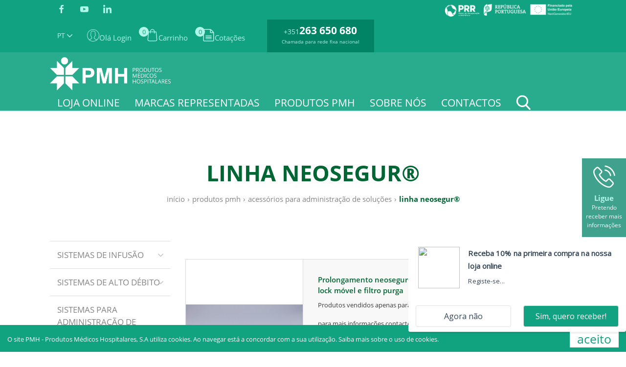

--- FILE ---
content_type: text/html; charset=UTF-8
request_url: https://www.pmh.pt/pt/produtos/acessorios-para-administracao-de-solucoes/linha-neosegur
body_size: 185650
content:


<!DOCTYPE html>

<html xmlns="http://www.w3.org/1999/xhtml" lang="pt-pt">
<head>
    <script src="https://www.googleoptimize.com/optimize.js?id=OPT-58MG5CM"></script>
	
    
    <script async="async" src="https://www.googletagmanager.com/gtag/js?id=G-WGNWMY3HVZ"></script>
    <script>
        window.dataLayer = window.dataLayer || [];
        function gtag() { dataLayer.push(arguments); }
        gtag('js', new Date());
        gtag('config', 'G-WGNWMY3HVZ');
    </script>
    

    <script type="text/javascript">
        var _egoiaq = _egoiaq || [];
        (function () {
            var u = (("https:" == document.location.protocol) ? "https://egoimmerce.e-goi.com/" : "http://egoimmerce.e-goi.com/");
            var u2 = (("https:" == document.location.protocol) ? "https://cdn-te.e-goi.com/" : "http://cdn-te.e-goi.com/");
            _egoiaq.push(['setClientId', "1084286"]);
            _egoiaq.push(['setTrackerUrl', u + 'collect']);
            _egoiaq.push(['trackPageView']);
            _egoiaq.push(['enableLinkTracking']);
            var d = document, g = d.createElement('script'), s = d.getElementsByTagName('script')[0];
            g.type = 'text/javascript';
            g.defer = true;
            g.async = true;
            g.src = u2 + 'egoimmerce.js';
            s.parentNode.insertBefore(g, s);
        })();
    </script>

    <script type="text/javascript"> var _egoiwp = _egoiwp || {}; (function () { let u = "https://cdn-static.egoiapp2.com/"; _egoiwp.code = "990f6d90e846a291c2efb317a4be7942"; let d = document, g = d.createElement('script'), s = d.getElementsByTagName('script')[0]; g.type = 'text/javascript'; g.defer = true; g.async = true; g.src = u + 'webpush.js'; s.parentNode.insertBefore(g, s); })(); </script>

    <title>
	LINHA NEOSEGUR&#174;
</title><meta HTTP-EQUIV="CACHE-CONTROL" content="NO-CACHE" /><meta http-equiv="content-type" content="text/html; charset=UTF-8" />
    <meta http-equiv="content-language" content="PT" />

    <meta name="facebook-domain-verification" content="rwdw0wdvz7269durceuu6gsgoflrbe" /><meta name="viewport" content="width=device-width, initial-scale=1.0, height=device-height, user-scalable=0" /><meta name="apple-mobile-web-app-capable" content="yes" /><meta name="HandheldFriendly" content="true" /><meta name="format-detection" content="telephone=no" /><meta name="SKYPE_TOOLBAR" content="SKYPE_TOOLBAR_PARSER_COMPATIBLE" /><meta http-equiv="X-UA-Compatible" content="IE=edge" />

    <link rel="canonical" href="https://www.pmh.pt/pt/produtos/acessorios-para-administracao-de-solucoes/linha-neosegur" />

    <meta name="description" lang="PT" content="Empresa Portuguesa especialista em Dispositivos M&#233;dicos personalizados." />
    <meta name="keywords" lang="PT" content="Empresa, Portuguesa, especialista, dispositivos, m&#233;dicos, personalizados, DASSI-L, SANIGEL, FLEXIVAC, NEOSEGUR, ONCOFLEX" />
    <meta property="og:type" content="website" />
    <meta property="og:url" content="https://www.pmh.pt/pt/produtos/acessorios-para-administracao-de-solucoes/linha-neosegur" />
    <meta property="og:title" content="LINHA NEOSEGUR&#174;" />
    <meta property="og:description" content="Empresa Portuguesa especialista em Dispositivos M&#233;dicos personalizados." />
    <meta property="og:image" content="https://www.pmh.pt/Assets/Img/logo.jpg" />
    <meta property="og:image:alt" content="Produtos - PMH - Produtos M&#233;dicos Hospitalares, S.A" />
    <meta property="og:locale" content="pt_PT" />

    <link rel="manifest" href="/site.webmanifest" /><link rel="shortcut icon" type="image/png" href="/favicon.ico" /><link rel="apple-touch-icon" sizes="180x180" href="/favicon/apple-touch-icon.png" /><link rel="icon" type="image/png" sizes="32x32" href="/favicon/favicon-32x32.png" /><link rel="icon" type="image/png" sizes="16x16" href="/favicon/favicon-16x16.png" /><link rel="mask-icon" href="/favicon/safari-pinned-tab.svg" color="#5bbad5" /><meta name="msapplication-TileColor" content="#da532c" /><meta name="msapplication-TileImage" content="/favicon/mstile-144x144.png" /><meta name="theme-color" content="#ffffff" /><link rel="stylesheet" type="text/css" href="/Assets/css/all.min.css?v=8" /><link rel="stylesheet" type="text/css" href="/Assets/css/main.min.css?v=9" /><link rel="stylesheet" type="text/css" href="/Assets/css/fonts.min.css?v=8" />
    <script src="/Assets/Js/all.min.js" type="text/javascript"></script>
	<script src="https://cdnjs.cloudflare.com/ajax/libs/ekko-lightbox/5.3.0/ekko-lightbox.min.js" integrity="sha512-Y2IiVZeaBwXG1wSV7f13plqlmFOx8MdjuHyYFVoYzhyRr3nH/NMDjTBSswijzADdNzMyWNetbLMfOpIPl6Cv9g==" crossorigin="anonymous" referrerpolicy="no-referrer"></script>
<link rel="stylesheet" href="https://cdnjs.cloudflare.com/ajax/libs/ekko-lightbox/5.3.0/ekko-lightbox.css" integrity="sha512-Velp0ebMKjcd9RiCoaHhLXkR1sFoCCWXNp6w4zj1hfMifYB5441C+sKeBl/T/Ka6NjBiRfBBQRaQq65ekYz3UQ==" crossorigin="anonymous" referrerpolicy="no-referrer" />
<script src="https://cdnjs.cloudflare.com/ajax/libs/ekko-lightbox/5.3.0/ekko-lightbox.js" integrity="sha512-YibiFIKqwi6sZFfPm5HNHQYemJwFbyyYHjrr3UT+VobMt/YBo1kBxgui5RWc4C3B4RJMYCdCAJkbXHt+irKfSA==" crossorigin="anonymous" referrerpolicy="no-referrer"></script>



    <script>
        !function (f, b, e, v, n, t, s) {
            if (f.fbq) return; n = f.fbq = function () {
                n.callMethod ?
                n.callMethod.apply(n, arguments) : n.queue.push(arguments)
            };
            if (!f._fbq) f._fbq = n; n.push = n; n.loaded = !0; n.version = '2.0';
            n.queue = []; t = b.createElement(e); t.async = !0;
            t.src = v; s = b.getElementsByTagName(e)[0];
            s.parentNode.insertBefore(t, s)
        }(window, document, 'script',
            'https://connect.facebook.net/en_US/fbevents.js');
        fbq('init', '237458661259785');
        fbq('track', 'PageView');
    </script>
    <noscript><img height="1" width="1" style="display:none"
    src="https://www.facebook.com/tr?id=237458661259785&ev=PageView&noscript=1"
    /></noscript>
	
	<style>

div.titulo.txtTitulo::first-letter {
  text-transform: capitalize;
}
div.descricao.txtDescricao::first-letter{
text-transform: capitalize;
}
</style>

</head>

<body class='produtos'>
    <form method="post" action="./linha-neosegur" onsubmit="javascript:return WebForm_OnSubmit();" id="aspnetForm">
<div class="aspNetHidden">
<input type="hidden" name="__EVENTTARGET" id="__EVENTTARGET" value="" />
<input type="hidden" name="__EVENTARGUMENT" id="__EVENTARGUMENT" value="" />
<input type="hidden" name="__LASTFOCUS" id="__LASTFOCUS" value="" />
<input type="hidden" name="__VIEWSTATE" id="__VIEWSTATE" value="n2sSgpj71mhMmBy8/HrttTPUGMNSY0Br7L8HnT2owr9t+K4iQb7fDKbEdP/MUwiGl42gH8+s89nY31xZTLzrTXBVFa8Uieb0hmNHvfg3S9JmUqPbGYj+giI7RJezX5RTxrIPW/KF3IbxUA4N3jb4LASNYMm4VYY9OMR560tisuweVNs7kkBohGO1vxMjhDPDcMaBVWL3ifTifsk3/LyFzomKVsDrsM3ZMIoiePtJ6WhR444ILZGUHOTucjYsrVIHeKaO5cqDm6V7zi4dC2lfkVSs7ypRsyBA+ph7cOGHULNASLv8XaQE7EiTExlBA3ScmS91M87Trmt54Q9BkFAaDoVzzr4VP8X2gwrEDomAf7f1tMCz6BZfqaDreTIHLlQZCatfsNODJAog8xgprB8e/FxXurnxcDI5CYKBeRxXdB/YT+c8F06GwmlHbZcAVqtqRY3HEXnJKaShpO1hISGq1GHx0/eQb1MUVmXVs5tjhjDzbY8dblF0PIAnJwCjgSpvA/kdzaIEbvB2LvyKNxJ7JEWffFpiCWPaX4pAMZmOF2iWzNV1q7zDgYlvUpl1dvWKS3qBY/rA8VnTlpFRiBzRlB2OimE7LSf5R7NsDHOIrHlcW1Lzk0mXG+bpii8dTXBd247GZx1q8DeThvF7fvC6oMty8oD7TB+2Ann/7xJFrsyZU6JpgKbbjLA66emHDVN0iwuncE9GTMLYbnLE8TMdc6Zq/tN4w37EqMYXM17tiGs/hYgZdFwalICwDPAjG7UdWZDzGpE/xY2HBdFFuUV5m4h01JDwPzU3CsBK6UUc3b9p/nSF3gvhrjM9ahUeosCOEPSA4oaZuglfD0rkMCbyHor0OJ1xHQbVwau0yn0nDhVYWVujiCuPamB7BBtGj2pdOCGrBCUd0NvG3Oid51yjOQVsDgHzPJ1zWSvNL8ZVl0KF81Cp95BSoP1hK6rY8+j+rvC/rBwU6LM2rKSWK+xLCGYE/fQ4rEu86hurvuZZWUFvfqrRX2yGSQynL/T/2K7rfauTAe5nuU8u708noLdQwXua8qtFWIwWyOZo2iLqgWXeO01I5uFJxsyZ5mR5lA5DA9ZTXJgHIwMOn2dY9VSZ5N5yE/cr4NtvaW+n36RYEEGPnGcYCyGyQYJfOz7TKhHKxYQ2+8KmkyMfF7nkrEEqgy5rSXDjkWwPI+nx1GQXLJJtyQYyYFJGEswb7b+gxf0an5ekmz8xlW+3bC5194MyFx6ZCH8P0MGkABHoOibo/nEyRQpmAY7J0n2W85ghIp9G38lEViRajSVqYJIiIQYT34G9ZJ11drCyTqx6FO965IgCuxPJGwhHrUutA4NhI8pc7MoCP7w/iUo9OlDn8o4TjI8Hg3SfOYHESurl6oIQZoimBUtSQPfZ23JryPqA5TPfTTdJj6g5NLcwijqYX3anxd95Cj3Bj5a8xuYajN8W4Zmxkt/FBhAjB6pqepah2cbQK02BptPit/9zqJj6vN3Fvgh2rnhvpkNqGXz+O8akTAtfJM/HZaeQDmga/Cr3kRhyaA0Fc77fBrFef1Mn2F+U/43xw1jvcaSiRECq6piC9jY1QFzRppo0woDD1Q9pF2uTKn80D99B1A/2YCBkR80bSepnIeCSZaYNsxGDsfmpFfURJPbEwX0aK+HqEK1wAGbO9MXMGbU3gcdZ9/yIispm8V+lMLzMz0ORLOUTvA4f/1pVig9foa7rUGR+NoyCckAc27LCc9TOjuk6xH5hbfpCETysebqcHUiFR+64LTBLSmrLK/ClDtK1gGb9qJByr96XDX63eOtoDQpnqyYa71gChGBjoACds3CW/EjMvkHDD8+oMvpV182Ead83YHGsT5+yDCbXc33Aqv60eM5BN0qj9cUvOpkWhn70jvs2yDr2H0opPyfJkQTNnAOUyUdbawMU+BrsZYoZgqMJB+p6Dtc2rGWtU3XLy9N+n5u40bM48uLhIdbI/7leIVt7eoSjfxgVctk8M0FvUEzNi2sHEs30/eEtVH+Uuuo35jOmsLr8wolgLFY47f5HTeIwaOMiv4rJvkNnOzoiBYVhXc1tn+d3dbdUeAnu4IJMgwgoGLjhpJTeH+NHGu2VtGGi6i13xrN/8HGO+fS1ZsfLvAdWUadUN7BPnN9FlYK98xD33OHXgaZ/6WsMN6fIdpukgY5cr3hc96MFfQ8mHD3S6cjdB22+DdUHa4bOZJX/sa8mlWm3eBrPJAt7zFvVFtePH5jcsAI9/XwOgP8moOdmediCucX5I18CS+4fnQYa9qZaDI2gZ9588QibGBdDVBd9bpbwPUcejTZEIu4mypbR4OGV/Dy3LJIaiDd07jqAjBrI0AZfxuxYR0oCd9s3GFnW9a20XWsldNsiHobsLw7nD4gZl5kDaq/[base64]/dTnLrFAjCpC4hcDD0RMSyi1RtGE+0mZEuFPms32mem8rLH+GcZkwKcNEsVbPQwR+v4uvq3JTDs9XPmD9W38XW7/ZT3DGwaV2695JbQqdQB98m9nAePSSyqX1vafVffOddOEawDxNhM5HcYlf4MTGYQ5wC4KYIz4glGgQeXEPvV5SbdNaI/BBi/U6J6RHIOiH8f6Vjnt5eImtLuVQEeIXEMoej7B2kGHtTDc7mSqKTT6XGqT2NykDkv/mhAD7hPxtR1ZV+Bz/n4tBhjpOFE4XgnVPANt/xQQtjK+nrJC7xGRcqLF9kjtcQXZPGDPnPfrYIo7quT0PFh2B6FeOqxL5sa0bCrftwWSgridrgNw9lscL4rFc3QaR1uqsHoBzqXvPMKyndICU02vnC+i+xl9DkEVvSvJR/3k3WQnHXTv11uPqiMYOP1Eklj/utiGiMTZaJe5OlzQcBymUX6IfeTd2w6XXC30JEM0ivLY5KQgR07/AXwUhTXRHSw+XoBbSQYAWFd1XDLhpfnE1XHsTbPhZATB34n3/CO6bEIwkZL7l7c4zzkTFdRY8fWfoIRCEgSsuJ+HQUkB8+3ODk6wKW0M9cMUjFfA9cwEypopFgZVDSGzL0So72L4bGhATVH0VlgHYGDz4dzn/faDza6dgcMuYnoMsR3i3KixveJOTnEQfI4zj9ssqw6csCfyDEnkcAu7FpZiJb7739yun06XFPO0EjWHcKMOwgtY3EAtgtk4ZCpBvVA6Bpxi+2AjgnWUQdymLHSMAYBrh7dT8RHD1i/2oINiTOVg/77KSG9+JzBqDYjYPiavsqE76UJK/3StGGAg263mchyit5LWFzIuuPdzL0FKdzzlpGKUQYQZyUCKGjcdp4kplbSYKWGazZvfrdXCmXD2DP/oyQ2UL8cAChMbZR1Qgro64psF1C35wIc1L3VdoCaPbU9mSA4DfVd58ioDcwmcvJLIQLvuaKM60MwTAK2zBVjh8riwQYsE9pJhNAaJdgMh0yx++z1Xhmp8kKZv54UJjfl/yqvaV14Bm3m9/mJhO5A/I6Pve/5qYUIbfCEddTZ/arfhk27g/G7+lhCWOfiZNVnzH24TIo6CNg78CNkVWt72NQpa7/ur29My7t2l/dvIM71lrIwy2n+DiDqphm1KR6VqssRDIk3sWATMcWNcaSsLJ23Pz3nlI8Bg7gVQekLaKRG7RKMh8OUwBO96hWsRfuZ1320cFZJ+PCudEfBdGH0BjOw2Rx7B5rPhF9nSM2ssrPQQW/LQ0mSLPZB4axCxgZj0JrTIQWW1cbeUn/flZJrhVCwNneYC+wDYMfAbdBLz9t+HR+K53iDUnjmgjn+HtXucBh8dpM8vDJysHjcb57vWwdpwCeAnAhZxhdwQs2cuj4cWyXb4rgvrw+h54YQJLKNUIW9qE0/WLP4H3nLg5/+VWyv5Oc6f9RjNkLZHQLua4vrlJmNfGwzROJr8cd8X72Rq9HK5k0VpWRZC7KjZHfPzxq3hxBr4yYtP1gh2RTDFhsQ1orwBA0lj15h7FBcRjQ+pg7UXHRtAvH+cX7ZZ5NGttT0s8dKxGZPDIOvjIyG/5vPEwb0APayQ+fZFvY8h2sz8zVH7pOMLazPq8Ma+ePAi0W8WNGAd574SI7ixvzZv5OCsGT3mzNMzgyPmijPGgAouRCPFSlvE3j1i9I9O8xmSRMMPsQb5iTkN3vCo6OfslzS8DhlXDQ12WjleFkQG4XXXIfTn3NWUKDK+wu4KJ8Qees2DHVdOJ/JkL30RszvHbHsQGlhve1XK7ubfZfr62DSD+jiR71/3fhNmYbw+usw0uvqy/2JFuJDN1y7FtJOaG0QurJnfQGLIihnPAxrFmFtYH4ov1SYTQe2OaGVqr507+tXpIkVv0uDfv31bzUjdPy6u1et+dsDQSpIn1NfEIkTsLFUsc0LkERrlfAL5XuMcauBedrl6J/TPdIu6VqCsYMw5fiTc4w29tfZEnxUA4G44Sc2B07ZVWaNU13ePuxYSEjZvS3UW04xPmJkmDJxmP8KSt5DxmNno4iPZp7AnS28pwGSbbeor96LWhQPNCF1IwXowjzGyRa/aHweDe1BtsSzqBOmSeXtbcs7d6Goh32fIrDURK3avfz1p+ck8R6vlGemkiFowSaaQrNyIQKlrOARh76j1Y8eZfhrIfPW0HeX7nvyjZhHUzO12z5yz/zwQmWUVe6YqIpDgkH5v5yMSxpvt0yMaLiT0g9b9CVAHW1x9yn3jnDkPruy8qLH39UIQGsMXE50aK6x8IZGj5OFkxE/+hcvPoVCcmP/[base64]/lNQvP3UsX4uwQrBqquBQ6hmbEKVwpIuTytXAyhzroQBUVEuyT2AuzjBxshEEJYdWdKLr3vu06vk9Rr+BeZ5zoO3+oFve37jkyI8oA25dat4BIzYwFZ3sQxcRIkpD5O9wm0lCgQTJAnC0JiI+eg2B/Cepznqgoe4KJViycdVqNAbPwU3ge6X8yKeVkEwXaUMhnt+tMr/tEm2kE2YW6SgvPdmDNXCYknUqXfV8jXmrVmIHKXJWOWLvmm31Heym1wWaLY28Lu3Q3Vq6ZOwAaukl415Vkc/gbvD8jZCs/cbA48veiCfOqDbnKtBYW1qu4eJJfwGxPcEArArNHdRBgCKQ3/Pti6gEYURENE9+x+XEy0CpjS0+T4KX587AKkHP0WOUZaZbC46fSRq2OKTVMT4UkK8pg0eBficBxM9ZKUkgQOJaEzTcsLssw4ehhlydWwnLYqizLrKmfGABo/EivluWXqvUBnG2IOoZLbMlVH3b3EwuHbzd5NE2t0I9kO4VEqM8+Yeq04Jlj+otixGHaEH17U+ldJ3r5n5Ve3GlA2k9rJd7q7haBKKnjRbhHguLp6R+ig5CyCpNSa1im4KNy3kR2r4fHC3FJZCKnqmKOZm/HvFAthaUF41/hUrwsZpFracijEyXN72qQrKKU1u3P31WVARgB7v6EeZe/tenIfjgiSkR5bCA+8zaDmGHBmkVsCj0aLzDK+/JbGD39d+NEGTM2NDS2mzCRcd3UGAKA3EhVnP6roRrDsR+YCYYN0v7LIOystdFpYOHNyRwYWJgj+nEIcPvqbDc+T2+YUY3pe5I/HbblX9eI6Tx/EEsRyCw1sKxxhA0gwhcgv7nO9InLoAume0ORIHWzGL5M2FttrzH+koMjbLcC18wd50LqOneN4WVKkBYsEY3sNKV1Ghk37KqIEcPHtgsNiIATzpO9w9JVhwBtsP4QTXcjobedoWkbd0qZWeuw5iupIIDfN7tQRybGXvw3BxvdzaVJ4FsSaPKytkrzvqeOurxKX/F1jJax8c9Ny6fbBJ1khWHO+psWxBejq9AXOeLgSzvFFZv72ICvVm1jB/NzFGmDPYeqHuENHBN4G4dN/AXtdLjUjwtKdJQ6V1/L0zrpZxjm9xCnUdxp9RXpcDUhLUJG5kmPYqLS//zYY5kSbOPqEpZdmuApu0Rmo/mD7S7XcGrOc/P+O/Rs51ZkDLQYWRrMmoYeyHv3Vim1PyHz+WFH5nIk4UwCmyc9d7cS8MH1ujG0rdc009sldnta+OR0GXzpDVg9HQU7qgZIKv7/AaII0WbPUVqmR9AQ+tGVOS2200OWDJRz5tR3KFxUAZpPKnQzeDeH4A/9DPGj3W0YVFgDzTAIUbtKCfdmjPJi4lMqW6e3JNkukhlsvSCXbLgADtlDPBnP165srxTyG8xqVMhO2w/F7Qh961OvtfIPsozOFQxShS2RSek/VWUaVRQNi6bj76lRKHcVoT56MJr0k0+VBckXbM5WRYcqwcR+0iz7xoy5/61Uiz8D6S6UT3vmAatrNYaf+spS5SXyFuShwJPDC0ApeiQeiRhBr1NJF3ciVmEFLXoWsEVHfY6FFI+AxLYJEWLX3phh/6qjEMvqIISt0nlxz8NdrRpxqseM9eCWdgazrSVbBG7SyZSZHsYT6Ott+tztQEMZYHRLXwzHHVhofYT7H0DCORbMvJ+qClun6silmx2NFMzMn2p6/NA4whJcrYLXjiwFMm2U8+/ClxG8ckRVtdY8qgdD2siX//RK6oOLE7N8FJt5ssNk4Kj4GG0x3gHyEpwRY6RiktdM4hDOcrrDAgW+mb2Q3XU2Ew+aPlm9pCuCh84RpZ2aznxVr0RvwhDOxs5p3rscwIIuJFjDcAMfoZTOOic2qFOPD0H8MAuY9RQ0/HScvvLy1RiajKi2O5l2X8XA5tULFAzWF0fUiATTnDa3BjQ3GiaF7dzCv/XfLp2PrcEXmJEq0SjgfFH1AF2N4bNkksPqRUyiA+K3oQh5n9blAsXSo5+9cBKP0FySef3pNTGLfDgPs9PQBuhtyo2uW5sWL2OUi6z0Tp7TwFEBiFB4I/6qb9MEZ6lXyP0NHEgufW4yPyGzKljtv8Sq1XOy+rtkmwTzHP8JnVcS73jbPF0rkCDmSmwUcciFmpZ/n9m7ge5Wf7YKPFtR7lLys2Bv1geh7d+biNdpnqAOsgWTzI4XtulmLfKzr+DzIGouOn/LZPKq48//ZEJvobejYz0JGnfRTYNFcE8xHjIM87RDxebLyfdhhKXgqzVUH8BcPPN7HMhfl5FjsxLAP4v4Je/O3FcpTKpewEFtNUoHC4yurRvk7bdNvzz/[base64]/S02NX2WI4gTOXfLKTIWeZomaW39IESdt7qUczSO4OpvqyjUV4ABWLxIEZOV4bnDhQObNviJ+WtibGNMBqUDQm2aUjmePSMeZEyhe5rUmjT/[base64]/HV52A/tI0fkqiuiKHkRQY/QvIVTd+SKydT2FHky3m+ZSYWVHxK9gvBLEhsHWyKh+ASWJbuQ40RC7t3MXbmwWVfG58hfzfiYZCEDLgV3p3AqfenzIy/YRYayljhseOIKvxTWUqYs/p9d7JLGUA6o54xGskkKcf7oK4ZPpV3Hz5H0Eoc8MJkSScnJJ1XhR4CmjMbRCBv6D7gDbPStN6ZCw16240BgGLQJRVv61lWqoiHbSYglBtAAGBRKZieJx1YTpjsg8nTyKZvA0qxjalshqnWK6OzNzvASlYkm65G/tDf5D3fl4X//xUOU+ehKTzxp/ZsfRDjVtp8MeL6KuiLAZN2LduvTp/D+TnbnVj5NZ5jUYyWhOUYE9EEFHtAYQZYI139Y9m2ncrKgx342ezSI2TAm36/NZai1zgw7o4iTkLS8uPdvtsmdLaF6GFqjShMlpeBMe/3uTBjPKK61uuvXboFMngA8lM4Y9XOqm7dbUC9YEfnUE/HGsKFkH/zs4N6okDAbqQG5dEviWqiJRTEbYzrIKrKgY+zrpyI6l8ZnvyyKUQJOBsm5ARC0XaPqRwJoC4uv/cSDFsUzrg05ah0DTJSBx0GUk/2uwzQwy63zWSJ1++EazbkAkRbvyMx0nkEzS9VXR1rh2UpW4IFhSHexJbjrpRPQFwjMWOqA30lOonPq1JrP7ka9IZCXvyBvAaXyVxNz3cjG9fKMYQsfmgkHz9R5AU2+yC/uAnmDhVh1B9gh/ndLWCHU4nt36iTkV+EKQi7jHR2z1rEyb5c83DM/k8EKF0qY79UOihcGGw5YHyZr9/bGTFcaXH/ZV7gQK3fNYEozwWxaQrHc/S17D6T3lnkbyUW46x0UswDvdW1kMlqLnJoLYUNY5UYoqXTIAvEe+v5LBs0DQ9kNPk1tycaWpmuNtHPOg+REJiIIyi13m9uKWL09C0+WtJXzF+VKTJL/e+Xm7j/BFMPioKies+7uNIQKOzI8COwK0dMJSqf077DK9C4sIZ2/jPrFiTF3XGng4YuQW/Rxul70XKIM9pEELB4r16D12pJHpjdLOklyOqrr/Zm2uiG9/KTSKaUMGmLIe10wmdUkABDmK6PU5xsBEewbzylMe58KCxDySGYYTyWsp6QTAWp2uVLeRBbq7ULdqRPbADBMSJ2G/+qLctwB0Mb6CEDviK/WgClr5TWMnG0IJP3lMW+aiDtKTOseTX8VPfw8L6P6K7TEhdU9F9xY26t0qiXQECDCbyuiL5V7OuA4Ud66VQhMBXT6d0x7g+tLegh6boL7cr6u70VWbDWRAQg5hismlQ1Fq0WxDAJzdEL4G+xRlQr6RuP/4chaVaSex3K3fhlRJnItzq6a/QS++/gS17BGo5Fk5uVw0w2KOCruexhOQHDdNQEMts0WmqFVpYQ6grIYrPHBLEv6F3sZmp53LfMMxLH4Ua6oGDYH2LgMx/4N2lSJSeSKC4YtqIlkrn4ExGJiayPoQklahKFwzMPNRJMuH5EYDpe+mYg6Kgmzi36njkKwFTWdKu674/aOOPn1YNlg73OmqeJp+EnAD2PI8ETZZW1wwcTvXykrcnJWDZd9Xc6FAt7+Sdle+IhwJXEft39XIMRRMVoCCADg5JLDJ0B0FlpUnyB4rHSODmuVf6l73BO5EPcHfzxaiVGfA1/iS5cO9dzBbik6sOsD84ITJEYM3KKyP9nnB80gejtQSQWT543LLqjzVJ2wzUhD9MG4bp+6yId6Mjqe+OptkgWYVrqHr57RRtA60hlBgoGjBUythxbvQaI3VCXVEyVMcVveECPsCLhUxCrFwwHutoZz5xWvBIVeUkG/VznPm1Pk/jLbv315KfGYVWpfNATQDbM6yiMQSHsC6zOhxxJ1WtG1eIxmUOwd/jNFkGi+xOaWQMecprudorvNPG+aWI6jMEE7iT0xoYCXb6Fza6Nx793OQiXuQa+gx7zJW8NtUh9Xs6v8L0GPIU/QDARZamR9MIqb9mC9RvOH7Hxl8BlmfKjK4vOgdgFBkzm8gkNutHKrGRtVH0y49/Xg4wBAAprL8I3beNhIfsfHqFh+aucml8ga3vvF41d5MFzsC3CobEvPnLhC35kcVe6MHeYukoC5yRKWnRUWujIAHkeYs+Prr8fOsWQdr3A4ht72GmFwRFwWI2vczeK2+sTz8VxYfGT1co+9xzhjIRTuDpNwXJzQ6qCCH8iwNZ/UvU24AyYWcgF2h4hkWAympjY8ZnzFSqP+NKo05Y+D+lkNdUVrceIl3c7ijhBhRuijPYaCQHx7tEtKPfrYfWlNRbj/o7qUe4k42KDev7O/[base64]/3YQ5lGw1LJW0Bt9Ckn9aCDnN/14v/qy70Q63xNzn9trzB6iktL38W/pJ2X9hgQMRsapTqUzkUJ0RC6EKEM2RZZODLfuF9KzAgFwV5HWcYYKLd22N4A6x2XyRz9StFayfjIupJZSX18RCFwuZdluu7XQ/H7+BziG4Nw+XpUX9WokH8nLypNONPrm6/V24tqOj+67nCzV3ce6NSEUnv9svDWUNg98fq1ihFS3K6qxDM2YAR2vCm3fPQyBE0vhlUlMp1rnV3PN1pI/QROJUCbgq0VqQsBWZho7gSvsSSgV6gfsgIAbpyizlp780LJO4H4xxbRidWGoaPmI7DsTfxSSGx5mdrJvmz846R/cXqccus8GNbzN1SoY2raTiSZQnpUr86AgCMzgJPyaSVk2UjYc58RcyhXiYS/zrwVZbTBrxZC6D1nSWzdy39tsMcrJBry2u0poSOarA3aRyamayM4rRMfqxQNwHRHs9czUKXZDATbnlGihdYH3D6qjdGYgWHI+clsU0VMfUtcmlZ/XCrV9A5QIt5oz+VuQAPKQw9wvz041Hm4/zUheLrXSSL45LVBHknmiRLv1LdPjtKUWz2/uf90dfXY4sxZl5XCe7iQUXHOj3wb7UOdu6UXgYRXYDjDqnDnlNLKwMaF+GC/gzP0ZbOhvfTVy3jwlOiwlCu3MMvmUykDmd8+Wj1m9sX3AT15+5TmqcsNEWPuguZ1SisFyjCt3P9aGXc6gPbkfCkUVIrB/pIsmwS55P6eyxK9c/[base64]/WJ7YssqWAU7+sQS/WG4sHiHQzBpx8yaSWwqgBYyd0g5GTcm/sk2dSi9907whrY2cqWpPhhtH+j9zTFNxkayfWYyU8/MUMOdSOB6YMAJzdkHdSMRoUFvCpptVW5ConCzEokEQ2lU1g8y/HxUlisiBSuUZQ7p3rUc3QOQFsLDInyiC72hCYJ21pBo6lZetw6/ptx4AFZcCmBUCLDg8uLSJll/sLBzFrr7AQKelj0JJn2ddo/QO8XciySTnZRf4A+q+aoPJ4BLggAqxr+uu66J6STPLstXZ+SIvnML4r67BQWNB4CH0OzYJIYfUHsYX5ECeaWRu/+Wn0E4uHgjUQuPsAKHtlFSh09+Ngxe/GuGS9gcUrSuQ4Z+1s6/SopJAzMHSzl9XQxzxcGflpfbVj6wCakQE2MfE4L7YpR/1H2EEyQOdLLgPA3pbYEhV28T5ISYWmDjIWMlHTnq7qhfHsnVbNH4jwEF2u9kHlNMEVLNhHonWsSaJYkvPP3fVLCeMmPjgaChGTKprVt1cuQRHRmpphoI9T75xDTeppNiXE6v6DLH3PdYh+T2zrhsBXVLvhzRd/3zP47LS+w6rMaZhAl2byO3uCgNYGdzen5rA65oJmZed5run+X3q+WAKgsjCutxWKFy8s58vupMxO4pIwIiGPe2Znbc14rn33pqbfqUEovqmo2M9X2Ea68+Ox5NJblEcCQgjL745Zk+1ByJ/PzuECsZ2xGqegi9IiVber2ZHqR/MPsWDlLHNhVHUl6r3MoYzg5knxowfhUcq7OK43q8XVFIz2/xzeV1t6gDYuoZhMzJz7aG0VPq/Y4hEzivGUnjbl4Z6IW4rzTn/qSa3Aukaeg++RBtCZ7M7AbiFOxz75a9/HYCHIrNGfagC1Boz7Jn4qgQSlMI+LIDT1BBWqc9Mtv1WFy/[base64]/yRYwBBaEODipX8Q3gulI1lRp6OIKpDrE0mX54HJYUNALvqSY4FP6r6JT97FxCCMwqVlmbu6f/arjmKbqVpyXff2zSYbc2wDSh+KbFRwtlUjexvl3bPKCAdWon+5qeRbh1+9LfAmreTrcCYD2u8Xr5DLpw3Jwnjc+06uebHp2j2G+jEuTHXzUwFESp7V1btPT6D9GZejNIWDD/xXc2FA/ON3Iay93WjvEED4e7ATRsAcgmjKMpqk1JwNHOthPY3PKLUDTdfRmAcvvthVQTZ88o4+Z+jiFng6uYn9RYzB1494CDoI6sXwHr42Y4DKcf1FDtgygMDVJ7VNE/9vHrapqJCzwDQZ+mKBttcAfgP89EU3hKsm+dY9inMaBHKsdbNStKBxHhEX14LDLmKtN5Yw4804YnGgJWoNuoyA7OFdkZozBu3dJfoTeKP8aa/f1fqLsu90YA19bJVW+UUcQginftOOnBJHs35wKE0CfF+7HAjF1OcMHMf0Pu9tK3Hepq/6wq4TbaoA8q7Va7CRDLRlAfWkJpGRs8rluu5lfkfBFIRXOY3wCyFgMHmWktMeH03T8KrhvMWGHSbQAVZwXoByMY+jBp1gKpVSxY21rMlw7JPRZGJVRWfYLWry/BQyqUh6MaA2bF0QOEwhlnsa+aG5qr/NbpPpsVTG7anbPLw5ZkUBCDfJ3FHv6n+nfr90IYi42fC48c1OGW03hwlbA3yByQOnn1D6CYlboGzAcRatv8WDF6M+/p8vDLUsmOmop0/dVBiSbemRI+AmqJwSRz272jDXAQ0ieKl2ovzcvceoR0oCXjxczkM0P5N1EgJDExiIcheoEu7pw8dvy94kbwA2n6j3n9wfswRKR2PQD7JWudqGVu20NHg8wjnvBEB/YrDvJFvAMqomwsxPFkmRrKkspTwK4407etftBj31vO98RMYwoGUBFsGokmQhJmbcnShR562gt/VaewQp+OISGwNsjTVPqsit44TK5I5+mGq7ih35OgifKdJ4Yu6ftr/e7jcFj6seu/Kh2LdXwSWKHzbXxludsuHB1fXTXsL/J4b/fvpnO/bMD/nUn+RjlaqochmNrXF7Fst0toKFg2Bs5gltx3wTEIU4yK8GABKJYxattJ9lpxNkK4zZQEGT2aq13tM1mrSKgXkS6Z2QW56hbpEWXkh1SNqnfq4tdx46X3YXdC8bOXAZO5Lfk/FvdnEqsZmkPF+Mv3GLrUmmBOCWdwsOf9UmtvoXJlolvv4kGw7KosCajqRMML9m+f560/jT079nLOFTuzTxl9ylDKuW1atSZ2Du+djo17YJvY6wDUkPNEA3vYbE/zgLpaAP0ymIYvV6y+kJkwyQ+CNkXEF232yuzesYqiMbz6DXBp/2hfrSrK3FMu+8NRx+UPufYAmu5bPwWjI0JxuY5g7a01+oXYnis0Bf62XqfQ3S9ywPLYBwzTX5tw4cy3Ru5p7w0KGIOrcqvj4D1Gex85bCr1isH3+L8W/ii5m/q4fmYq+SDDU0Og1n+OohEbLkY8zlbdoj8u+8RBruwUZihBFk/RZM0B2gWoTVK8wwLY6MVxG/zkDYN446qh6dtxCZQ55XT/yz7XRWZWQ/XAGUUJB27Eq7EyOsallxW8X/ODaupfQsGl490g9lMkyFq2ClYOhCyajaLA5leHaMcSKpz/B4o/SOJeSWxDTBijWWXO9TLW7B0OQLxRoA2j2xxtQLinl5yJJoitAGKKH3D8lrt2Q+tE3ZXtd9xJehk7FtvaoRBsl/dVq4Qt2y4sMsBPn4KcaI03o0LAIUvQHF376MoTpNnMSjBuxDlhzjGGDFzrsFZJMG6T+sTxuhHLI2prTTYo2VBbBQr96JML2vChdOsmAZNIC9s6uSsVpV8ucTimr53hMGHX7WtNWYtUfAEF3RKgUPUnqhgm5arB0kswKL+jZv4NV/SW7/Bv9qjXPjk0xT7pcb09pLuT8eQrgTbgDBIDtE0jPxXYu6+udJB/e5jMIEx3I6waOBDYWvxc8i3c9AIgqs223Te8NrQhSMCtPZD53iFeICRqQG7pUNef054nm/FxGiMMo/yw1DqEWmx7SKSwnpw930OTPLDoS1l5837StMZwP/T/3QtpiqD2Abi2Q0ggVpekKK7+Qc7l6vYk0/2LMp4q8vPhWnVumwG1coNAa4H9FZ0Ncrr6inJ+ndGUcb964nixCZ4yYSsoDnLCfTiMDPOTK7zr4QqaPtOmVUNl4WSUxhye4eo8kbUMg8QMeXYHna//UNUAQORLetwHOl9gahzaPiO8NqXOmfL29wRJSresn/qinPkC9qGfSW4aNsyrVfNVfuDriZovuSINXfshhGIK+N8/eVCXgyz22k/v7+0aIWU52k29b/hz/KUKgIAL2RtG+UJqel7V0BYcFNH1jWU0pNUL13YREsxvpKcx119Ti3Q58NbM7xvRo5hxDMAXMkQfqHKfMSbIavqwjxzna8bSThA1AGM4eAixR8iONhwvE4P9Ttrj9Fy1Om/36XTz2fqsjMaDlBo91kIBKQXDASPslW0FPgzwyIIBb3csQqv1WBNhsGALBRyPYCq3MGXcOwEL1Wm10ZwF0cJQkEsiqfG6VlAEiTW5Fx7NhSi5xOhMC5Lqf+TtAHi2QujgEvIBhzSJJsXbMl8yhD3HiP0HNz88X3GfG7Q82OLxQw5ZteEWDkuRBRWLlu7DNq/YTzvvUdj9iLKgsah+lubsPtuvOmSXLHEotrNkQKfn0NqBrEtWbue+eAOaVLNvAEB6/m5Ewz6BIQavvAfiWrZBD3GgyRJQEVxfbmu9NFpQ0NxUid/BO/8+JO4G5636L73zF4fOPMVXXP5A4tQs7VFHpqvzzC5DwOlHrkR5rounKspJ3ksg6Nz6QptBP9i+xImKqaZ9nyM5YGhlZYIGxcC0CJ64MjVxY8cc6o0b5St61t1KqW4xBpprvpR6/+2uclIPsUOnPijjKnLdNJG4vKNRWuoC8jTCJ8ZTRIwVyNNW35EBs7+F/[base64]/Y4R/Ys0HUQGNgNVCLeTiEb1PSLbzIw5fbfOuVPuGdi6L9xtfSMDKl8W04XOsrUTmrorchA3y3szoZ79CfLsBmfPgDu6nWldsiDKdABC1BSeA3RES3H3/qQQVEhoHLyZANuuXO16B33ShVCZta3oTSTk6tTcwCYnHB2MlDwIcg3DpebJmrcAFUSVtL+SIL9MI5c2HCSMtAZgeN6pXNSdku/JyxVilAdfH514GCwnBDn3qup5MlfyICVOD0RMbBtea5PsZ+8QUtKbLJdWZafj9wk61heZ3nR4H3Sw65mPdobo335o8EpfVWrtm1U1CSkN7ALDTEnVtNal0GtSVzUMgsv/zzn+72ehCTWX1y4oVFC2YNSCU0yQJqDEh0gG64kEBMrZhUxIX2YEZcm4sIi8le2MHjPdwtWDQzdrX5U//TPPNYE/7Thadw4I8hQxVgdsU1HylrG7H3Dml4AVof1CsXij082kin07opmpMfLy1YRmoge3snXMxZ2NmAkc3Mfe/CZho36uzePfPg942H03iRCSoomliTb64K3gB4gHpKteWGs0Kd8Dj51MjcYFWK4nWN9qcVbkVt/cwP9gKP2QMoN+AU6kSXDwuResAwFsVqNbAN9iFv9V3QyCxoRNYMW6JONAUG1s5sn3uSs/ZQOBA7lBcZvDtsRKyBJ+/7UD+DLFIcUuIfzVNf6QkTCsHbXcGNChukDExy8HO4hAyCDvGMwzRgxNGWVX4D7Jxgq7CTUp4sXyHA+o6ceyT5r+051WC55xlMMd9GkzBdybhlBc/dAK6rJ++CwTYgVIYPf8k7Y3J70JM9pJiAet+DG/SgNvfBZ6BfwoZKS/evaxMdx9ZLGxr83P7coMXbV19aanzG1RzDuzA9py9dJ9GpJbXPG39ONDP55ETSqUeiHiAmGZ+OPfqbF9MMHDE40Nz/+FaTMfGnJDCjXconMzKx/qS/Fse/obKwfeJu89eowIpRYnC0P/QvmD0daReF5NMXx6XmZq7n/GmGB5tpI+9drvw9aZVqmd1RnLRe14NAGDlfcQHlZTW9smWNNmaz5cv/LhSxjjEM4BWWf4lSuZ0AQzMH2OyjjY0W3tlktoQ/[base64]/TDuiRV4ybJTDxnbUcfTSrYdcQuCVVyNaEPaF7kMiyKY38bSBDTuAbecwbSkEcyOeqgRcjoeOafg9j5M781bfi/pCcX5wHagzxQ8wcwQmTvLFr/yEQBFXMk1uKR2aOHndo1CEp7tig6tpasJg4+uTWreq1ywaq+44hYGeNKdG5/f5x6qxh7BrVRZPV3ZQrIjdFUCHCIxX1NcA0pzhfDvr3txxZflHTsRjNnpZdwSP0l68UCrfyA1SNc6Yg2afeVHDYitU4hmAZtTIbfqrkXkhYw/mOI1p9czSOwVn0qfRKkDOaJoUtgMZKTYhJzxw2zTyYQn1uKowM1/wKj+cqIDdAUMuVfev7eW563XW9G81U5gICN8tiKvb753J3TUZbL3S6MgMQn4mM0NNuUlaJRyvblfV6KGWL+nOQiWlaId/K/ldL4E2MUCG3di4dm1v3+eIKGlzURiyNSNHhwiSqRQFADwRWPMpTmIIFVAbXRwC6hn8OtEcEOLiTofeIWXgMRvuJeF9SofDfNhkTHoaseCGmPLE97vyuvNjjdzw4f/xbDBfeBkDQw/cvxAn3vRl5Yahw/XuXNbUnY0zXyY9YuST1h4ucz7ww3WF2Q7T2qjcMykBXD+p7U2D8svvxhTPAQzGhmaZAw/gCws1bbgthMt2++qOXvU/ijiaQKr8kcP9jdvYxzmsYObMcxNibXOvf5turRmK07kBpwEwCb51poEzd9k7gbvb2Yfqr+JAPXodFrSNCOeWZSNOBhjN++ZL+EPHxoDWva+xJmLuuYeq0LuW0rjztQjfPFcgimS50kQOwPYnT0tKmpCv35CPRlSQZAxB8QUG5t7VgwqxVIyYcDZMW/NUm+zC4jTjWGGqmGtW0k32QR87k76lZQM+5VBksJWM2LjEJSaikkznZw4KqOxhN0q1RjDD7zEUjYtC5NM/huDQUeElzAZONpKFZudIKSIdiiJKbB8IrhLj/zUFp9/2VuKD9hWvO62/7EQEfb1g2h1To8ZUN5xv9Ep7ob2I1ANiQVZ9+C6V0mLeTDUwaVQBabpgzJWzF5+qxgxeLvAcomc80t/0BjWJrLAx8D8NdqT8GVaDRpzcFxnqQ/0qQituxpdNup6dGhFVvereZZR9IaOho6JDVNSAQjgkx2sbw9yomrcD8eLIbhZY4LiY/GDBHNvTODDwVptpOFGubvBjiYcYS3Z98mz/KCKW3aUvjB85iyALYFbvUclIo32xYCBO0u2fleJ34G9cK4KlgMf5BpmNAYyCqxVu/07bxJ4fCIoP+L1i9/Jv335mJFSG191+DKXlVUUlGzhvCMruPElYH29brH7+uU6sx9lK6ee0jKwIOQoI5V0ROqa0RskOimF8qBALGhnff1yO/awHPJbfU5bchf5l7ij4NXjpDNamQJ3NtyA2xCpy6KV4zIZcghVT5WQYWzhq5aydiHatOJ9FFvP1XcnMYkHoNn1IYPzwQMeer0Vngx4KsGBE29yxhrybHLtmh5u8tgr7Ez6yiRMWeoiUfWXB/O5Fd4UC6LFFRvzzdNdgwVx7g3YP2o+hM6kRA+pT/7aR10a0jK2v/H+dm2E5F8cYrQXMSwmIMi0hUdUAZqhPY4ccbCgttoh0YKoEMuYK8x2YZrbrS78oEcMac8nrLvAIPmmJoCwf7A7RTbR/cw97v+O+NJtWBiJwceta9Y7fk1ufkHa58g860bnfU6VmqY/tDqs02UXh15+4XmCiISkmrEFFzUcRPnVFth5yBzw/MR522xSRu2CM+90Fmfp9Dkup0vbMAE9Uva7PXGWAOFKZOPwxxoOKa9k/6UM/E3FO3/GNaHAlF+288CMg95Ds5GE1BLAmecqBILKyuRJKc/ZIRDd/p25pK2E0YvompJd2Gv/F/u0Ij8dy0QdOxQehM11sN48mvWir6APKZZpNB2bGjX0FTPpvZ6EwYnMeWHC1LY3G2wPD4iX4PMKlbpim96Rgt1tJ1AV9xCQgS93Yr77U8VHgGvjkncZbU7MNJogh/egVLkY7xTIWzY9sppBnJmiLKPhmdfiHDTbWkG9CCbKPIrNUaPSbNJYJzwRhTwYxZKTClFFL0Y5OiRtEOZq0q1Ro4AtJVktgb2spUnJpbQoZkN1U7RbrKFHj4k8onEb8mue9WiGzvyaAZaSfuWq66oVvMqsusShiR7qqt4LMchKNAdsnR9SZWp/5rfvn0+A8B1TYDwRuVVrTYZSwD0Hoo6kIRc9/mXyQX341zVzcyWTuUoDJx90L/s8wwnfTGIOlecG3E2ViIbtACGHMRkN7tTnwOVRqsABA3DXBuS/xh6IWuFdQstbWZ/nm76jPkpPVzelsakZv3OBwSHWNEwXt304U8D+zKg+WUZelPrKI9vKgiXW3XZfgZp/esrTOtIYkLe+U3hQUCWkh8XEJn8VeaVL6SpsVm46xLrrlAg0m0mE+7yvhcL1tTqlXQNCPXuFwOgCzijk4llYCV+2NWfiKPfzaJheUpnP3x4y2pI4ySFz5/vDXkLcPdIMv2grtY3FCdldkcM9LIV0hClTpq8MWnuYtIk0j7LzJkyGEOkWeyIYvp9b+4BiPqy5nV709pWa2A68bntbO2AEufHVn8cX/dT6gCKtW0fISCdQX4LlDXB5Jxkfuup3YFK0vaX5TqQUH0O+rfXqyRYfhhv9LZhYr1v/ecCkytjpeNcNxumRBS447+s/z5unbe0K5iTOmpDHi3Td1V/eiNGXkCjchaqcwwfQt9LXgrmxCKjmZ7WxYsnKMQtaB1hxOY4WoYzf7dvgeIKXwBizE1Wu1p2q4E5q3ODqcyqkT4hmrTSEKKRfJDwsM296L95a4gsgDvi438q5ePBBwRpH4IK3FYcWaUCIrN5F2YuV57FszR3zfuWGU/25QxY1Re6wPjo9zG4CffTI/JZzoZ8flg/VLytfJLwdToF+VzHDCSPQMK6IE7V+6e1HNw79LaKHWc5GoN2b3gIYZcsxoFfTwNzi6oadYG6VK34MR5o5w7Dr9r0t7SUTXPulv8CjfVTS5Cx1o1SjLmg/GcL7ZRvp4ZJZPkL0gbchHxpX9Ai+jLhy013aC3ojrVdHlfDeaKG8B7ORI+jlP3QHF3hcEd8AJe84VJjNKVQGYLsMrVHWYZAj8MFRostRSADyIenXgQ2Ix4qoW/e5EHu6Pvug4aBFKzFKnvafhqUoPVgVw65+kA89+XjI0eZHuOoLEXwKdwKfv+n1m3xJB7ZuO3TpyykkuJ8o8cVGDvLw+zqaRtHn+8DicDYgHKKCeOl1aS/flL0dS86tg4UdVv+BM+hw0qYUcyrSa6xNhmTb3ODFv/rzi51Bc/qqNhNu6MKBChbbDxcFtus2NYCOPWjQ090wl9GArhFE9YT/qLKhTvWzJS0kDM8vbtWbtcrrJ/Q0ysjSXjEobeekizbLG7aSphEMVNqiWNce1ppCWXabUk17UMD1jvxYI+FPs3XOXHKp0oC05p9wVmOE2p1M9jjCyK8ZeGt749UnLplP5BOP7E30+l3vkjsim5cSZQBFNiQ+4bAi1wEdES8NwVKUV8ukOYQqWrTNgPmcp97uA/KQaH+ACnDv2pyN/PCwSaE/Ti4ilLyKQNgKJYajjYUsYNLOi/FujVB564Cx9t8nGiZvk9QSTUWPoEZVYRK1tv4omFpqDbc4qyxzAorO7V+JomgE0CPt0yi6M/MMQfWMFqNghmQoiLr44sw9FiN/hdqdn2gd7k8PCEbiRNuvoxKxhZ9q1M42I1DZYyEm9i8YUBFYzFfJ1H3shnr2M+1uXWeaFfLUbVF4ENQ2G5+Sq13s8WCrAQRL3kvICjZd8DfGIxia4n+haXAdwTDbywFsJF1L07/[base64]/lMLz8LX/g0JeYiAzjDdeaTCQk+gfi/[base64]/3HLoMzwY6GiDhVSt0SMiDR0bKvjAQFLEBdZjFMYt2T0z579vqvqceWSyih5b+xvZRvNSFjZw8TFb0AiW/zTkO3Gw6X/ZpU/nxT9M01wqSO9V+rEm63kk18znGfGs4KP8J90F7vom2vTgHpH+jtAHXFcnVpB32gW7iCk0OyrOLmDUpDnz11MJmV+kYwMgb7hdX3KBMlkKJuzy8vzT2jnaKcKlYW6d1PjQvWJOg3aZeOExFpR0hnlYwJaaDzcvd2gJWqxqe0YHpnQ/0+AehByKeXEu95sT3wpcyAvZ7DjRJhOUURszzQ==" />
</div>

<script type="text/javascript">
//<![CDATA[
var theForm = document.forms['aspnetForm'];
if (!theForm) {
    theForm = document.aspnetForm;
}
function __doPostBack(eventTarget, eventArgument) {
    if (!theForm.onsubmit || (theForm.onsubmit() != false)) {
        theForm.__EVENTTARGET.value = eventTarget;
        theForm.__EVENTARGUMENT.value = eventArgument;
        theForm.submit();
    }
}
//]]>
</script>


<script src="/WebResource.axd?d=pynGkmcFUV13He1Qd6_TZPydp30YYpJca3OsF5XCusqbyWpQ0JKq5KKBOoDx6eJNj9oCTgwk0Njuk_9F-6KoVQ2&amp;t=638901809280000000" type="text/javascript"></script>


<script src="/ScriptResource.axd?d=nv7asgRUU0tRmHNR2D6t1AISSIYYMVAi8pjL2Ro20vW-KYz6MtPqo5B7Xcf0OyUaxyYIIVjt5USq1QMXbzjicUt51RvictT9MuiGyxMDpMPhjp84FWrLzsl48oy-QetWr5X_50UswRdUBM6ylydnog2&amp;t=fffffffff2f92c66" type="text/javascript"></script>
<script src="/ScriptResource.axd?d=D9drwtSJ4hBA6O8UhT6CQkPvzuOCepjeUw-Miex-X6gl3artgQTJVry_F59-iTrzqSdlhpbaL0uWNDq5KRChshDH5goOF01Gb0d00FmtuRvfplg_F8hw9eqpEkFmheQb4aLZOX1T24_k-b6rZdVyqSrnCZxFESbeOZwDl3FD7Ls1&amp;t=32e5dfca" type="text/javascript"></script>
<script type="text/javascript">
//<![CDATA[
if (typeof(Sys) === 'undefined') throw new Error('ASP.NET Ajax client-side framework failed to load.');
//]]>
</script>

<script src="/ScriptResource.axd?d=JnUc-DEDOM5KzzVKtsL1tc0U2SAYZoG_ytaXL_PduU0IXZVFz61q309BttTHwHI8aFZH2D1Ofw3iSG_osNFUzOljOoGU4jk4IkJ-80aV4ylF80IkGuusiUkjAq9JEdlNSTsAu_o_fLpE1qdvt3ON_iRW3ht5uEyXVmdlsRzUSQXZVaHH8Pyxy7_sSn_FpKaB0&amp;t=32e5dfca" type="text/javascript"></script>
<script src="../../../Assets/Js/fake-jquery.js" type="text/javascript"></script>
<script type="text/javascript">
//<![CDATA[
function WebForm_OnSubmit() {
if (typeof(ValidatorOnSubmit) == "function" && ValidatorOnSubmit() == false) return false;
return true;
}
//]]>
</script>

<div class="aspNetHidden">

	<input type="hidden" name="__VIEWSTATEGENERATOR" id="__VIEWSTATEGENERATOR" value="BD3A9ED3" />
	<input type="hidden" name="__EVENTVALIDATION" id="__EVENTVALIDATION" value="lEnz2sVEQLlMiRj0+S2LnGd/ICri1wkm5OaO8S9sSN5IPA/bB6Z5JJkjODriYpt7+3mvBCG3cnucDXTuzk4JEi2IHNwIvAvrL6Yrx4NvxijtQr190S4i93wWh3TCRAU74xl0FrlA55cIDkYAHkP1Zg+Ng1gCD9sSv8sk+tR9fywKpJPREf8qNH7K/Q5tdYgro70xgIL1RU/18TPYn3BloiaQrwsxUbXXbUzMlj9uQRp5lXZt0Olyh57zL4yx/nKJur135CjX3HbhqLtPrVOK5YfEwXix1l3sxJfvE7RCQ9Cx+CNiXMRV+7sKnptSn4SGA4UFnGcH7nLMVcRqgT6AF2JIGMER+jQ7/NHfZ2NZz+EFFCHseFsDPhAYmlE2fgfQNM6l6LibZX2vDUtR5kf4KXi5Wn8QQk+ccOc2DD6ePN7SZ6YnCUelY3sYeZdznCfz0fV1l/OoA904LL1gGuLgpR+237Kar/DEsIiqfeK6VKsTQDCniYzdrRsUNR6yHbH+Ee0m+HidaaZGicpp2AjxeRfnpZw7KhZ3b/qS31AFGk/SPZgJD6GGx+H3F8/uyIPj1EXjaGTGoKH6q9iYeCewFWOd5xtc0tQovGCnzoQT+TsZy9v5KSWPzQnCzR9D8RivTYpQIiGm0ecqggch5ZY992hVhexKMlXsyQz+a2iOae5XAoP87v3PoKCf/JUHd1zdexmPTK+YBPvPC9xunDeG29eRVcpyjgtiKhg+4lo4i8glZpnNPve05fvQ3U9uHPi7kAMwdM/mqwwf+zBRy76KPblDwS/JJXM+onvOqsA4m061Fg4SDLvSNj5qj+pTzB2Vqk1RQF7pe3t0U0d/FZU4109ON8IDTeQfGubJmeq6qa3jFjNzUtdiErX56kDWVxZHGIj4qZJbcj5znIk9n1+rMtgnosGV/F33bnFHRDszYOvmSnGUHWZADcLEeynL5y+7iro6LPvilNxRexQ2powgb9JHxvbCJbmNZcOzSefqBXxi3LvYyx9U9epAO1AKahZ8u79EKy6wFPTmAUOwrSGd3GmkotYyRIMwjRf2GW0eeTG0Y1BbMspadrvQ72NeXYsRZMk/iGc7AoKDl5vwKtAwct7QbMo/pSsSJBYyZ1+T5gYoa0Mr3+hVTyVq0yivDuxk2GSbQQdblXKHkG668b6ARzfaBVN1+AJdxDhUV49F0vaGt6Wqd9Qk2XqyooMVy9I39oB0cytV21jbdHVpKVZ9AwE1b9djy/kg5F5E3hJzs4FBj8PYyA8ItghRpBne+vB5NVhlUnf00CIjPM8Ma90yrctR9ylRXo5pHe25BLRCCPxuGhXeCIfe+QJo2mde8xPn7iFDEQYdtnOlRgplvYbgJZLpEreHzLhtkrPwuEbBU5o=" />
</div>
        <script type="text/javascript">
//<![CDATA[
Sys.WebForms.PageRequestManager._initialize('ctl00$ScriptManager', 'aspnetForm', ['tctl00$UPCarrinhoTopo','UPCarrinhoTopo','tctl00$UPCotacaoTopo','UPCotacaoTopo','tctl00$ContentPlaceHolder1$UPProdutos','','tctl00$UPConsentimento','UPConsentimento'], ['ctl00$LBAceitoCookies',''], [], 90, 'ctl00');
//]]>
</script>

        <div class="barraLigueme" id="barraLigueme">
            <i class="icon-phone"></i>
            <div class="titulo">Ligue</div>
            <div class="descricao">Pretendo receber mais informações</div>
        </div>

        <div class="barratopo extraPadding">
            <div class="row d-flex justify-content-between align-items-center">
                <div class="col-auto d-none d-lg-flex">
                    <a class="rede" title="Facebook" href='https://www.facebook.com/PMH-Produtos-M%C3%A9dico-Hospitalares-108769707283650' target="_blank"><i class="icon-facebook"></i></a>
                    <a class="rede" title="Youtube" href='https://www.youtube.com/channel/UCN92dtqaVs5s_cwiqp_PwJg' target="_blank"><i class="icon-youtube"></i></a>
                    <a class="rede" title="Linkedin" href='https://www.linkedin.com/company/pmh-produtosm%C3%A9dicohospitalaressa/?viewAsMember=true' target="_blank"><i class="icon-linkedin"></i></a>
                </div>
                <div class="col-auto d-none d-lg-flex">
				<a href='https://www.pmh.pt/Assets/Ficheiros/paginas/pmh-ficha-projeto-industria-40.pdf' target="_blank"> <img src="/Assets/Img/BARRA_LOGOS-02.png" alt="Financiado pelo PRR e União Europeia" class="img-fluid" style="max-height:40px; width:auto;" /></a>
					
                    
                </div>

                <div class="col-12 col-lg-auto d-flex justify-content-between justify-content-lg-end areapessoal align-items-center ">
                    <div class="d-flex">
                        <div class="linguas position-relative">
                            <a data-toggle="collapse" data-target="#collapseLinguas" aria-expanded="false" aria-controls="collapseLinguas" class="lingua" href="javascript:" title="Lingua">
                                PT
                                <i class="icon-arrow"></i>
                            </a>
                            
                                    <div class="collapse listagem position-absolute" id="collapseLinguas">
                                
                                    <a href="/en" title="en" class="d-flex">EN </a>
                                
                                    </div>
                                
                        </div>
                        <a class="icones " title="Área reservada" href='/pt/login'><i class="icon-user"></i><span class="hidemobile">Olá  Login</span></a>

                        <div id="UPCarrinhoTopo">
	
                                <div id="ctl00_PNCarrinhoTopo" class=" PNIconeTopo">
		
                                    <a id="ctl00_LBCarrinho" class="icones" href="javascript:__doPostBack(&#39;ctl00$LBCarrinho&#39;,&#39;&#39;)"><i class="icon-shopping"></i><span class="hidemobile">Carrinho</span><div class="ball">0</div></a> 
                                
	</div>
                            
</div>

                        <div id="UPCotacaoTopo">
	
                                <div id="ctl00_PNCotacaoTopo" class=" PNIconeTopo">
		
                                    <a id="ctl00_LBCotacao" class="icones" href="javascript:__doPostBack(&#39;ctl00$LBCotacao&#39;,&#39;&#39;)"><i class="icon-file icon-flip"></i><span class="hidemobile">Cotações</span><div class="ball">0</div></a>
                                
	</div>
                            
</div>
                    </div>
                    <div class="contacto  align-items-center "> 
                        
                        <div class="ml-1"><span>+351</span><a class="mobile" title="Telefone" href="tel:+351263650680">263 650 680</a></div><span style="margin-top:-10px; font-size:10px; display: block;">Chamada para rede fixa nacional</span>
                    </div>
                </div>
            </div>
        </div>

        <header id="header">
            <div id="ctl00_barraLogo" class="barraLogo extraPadding">
	
                <div class="row d-flex  position-relative align-items-center align-items-lg-stretch justify-content-between">

                    <a class="col col-sm-8 col-md-6 col-lg-4 col-xl-3" href="/">
                        <img class=" img-fluid" src="/assets/img/logoWhite.png" title="PMH - Produtos Médicos Hospitalares, S.A" alt="PMH - Produtos Médicos Hospitalares, S.A" />
                    </a>

                    <div class="d-block d-lg-none mr-3 d-flex align-items-center">
                        <div class="pesquisa-toggler ">
                            <a class="nav-link" data-id="pesquisa">
                                <i class="icon-search"></i>
                            </a>
                        </div>
                        <a class="navbar-toggler">
                            <div></div>
                            <div></div>
                            <div></div>
                        </a>
                    </div>

                    <div class="col-12 col-lg-auto d-flex justify-content-center">
                        <nav class="navbar navbar-expand-lg">
                            <div class="collapse navbar-collapse" id="menuCab">
                                <div class="navbar-nav">
                                    <div class="nav-item" ><a class="nav-link " href="/pt/artigos/p?&o=&v=c&m="><span>LOJA ONLINE</span></a></div><div class="nav-item" ><a class="nav-link " data-id="225"><span>MARCAS REPRESENTADAS</span></a><div class="submenusXs submenus" data-menu="225"><div Class="raiz"><a Class="raiz" href="">Equipamentos</a><div><div Class=""><a class=" " href="/pt/equipamentos">Controlador de gotas</a></div><div Class=""><a class=" " href="/pt/equipamentos">Desinfeção ambiental</a></div><div Class=""><a class=" " href="/pt/equipamentos">Drenagem Cardiotorácica</a></div><div Class=""><a class=" " href="/pt/equipamentos">Espirómetros</a></div><div Class=""><a class=" " href="/pt/equipamentos">Infusores para oncologia e analgesia</a></div><div Class=""><a class=" " href="/pt/equipamentos">Isolamento de pacientes</a></div><div Class=""><a class=" " href="/pt/equipamentos">Laringoscópio</a></div><div Class=""><a class=" " href="/pt/equipamentos">Máscara laríngea</a></div></div></div><div Class="raiz"><a Class="raiz" href="">Higiene e Desinfeção</a><div><div Class=""><a class=" " href="/pt/higiene-e-desinfecao">Álcool</a></div><div Class=""><a class=" " href="/pt/higiene-e-desinfecao">Esponja</a></div><div Class=""><a class=" " href="/pt/higiene-e-desinfecao">Hidratantes</a></div><div Class=""><a class=" " href="/pt/higiene-e-desinfecao">Toalhetes</a></div></div></div><div Class="raiz"><a Class="raiz" href="">Neurocirurgia</a><div><div Class=""><a class=" " href="/pt/neurocirurgia">Derivação para hidrocefalia</a></div></div></div><div Class="raiz"><a Class="raiz" href="">Normotermia</a><div><div Class=""><a class=" " href="/pt/normotermia">Aquecedor e Mantas térmicas</a></div></div></div><div Class="raiz"><a Class="raiz" href="">Tratamento e Diagnóstico</a><div><div Class=""><a class=" " href="/pt/tratamento-e-diagnostico">Câmaras expansoras</a></div><div Class=""><a class=" " href="/pt/tratamento-e-diagnostico">Catéteres periféricos</a></div><div Class=""><a class=" " href="/pt/tratamento-e-diagnostico">Gel uretral</a></div><div Class=""><a class=" " href="/pt/tratamento-e-diagnostico">Imobilizadores</a></div><div Class=""><a class=" " href="/pt/tratamento-e-diagnostico">Infusor por pressão</a></div><div Class=""><a class=" " href="/pt/tratamento-e-diagnostico">Punhos e lâminas para Laringoscópio</a></div><div Class=""><a class=" " href="/pt/tratamento-e-diagnostico">Seringas e agulhas</a></div><div Class=""><a class=" " href="/pt/tratamento-e-diagnostico">Seringas entéricas</a></div><div Class=""><a class=" " href="/pt/tratamento-e-diagnostico">Seringas lidocaína</a></div></div></div></div></div><div class="nav-item" ><a Class="nav-link "  data-id="170"><span>PRODUTOS PMH</span></a><div class="submenusXs submenus"  data-menu="170"><div Class="raiz"><a Class="raiz" href="/pt/produtos/sistemas-de-infusao">SISTEMAS DE INFUSÃO</a><div><div Class=""><a class=" " href="/pt/produtos/sistemas-de-infusao/sistemas-infusão-standard">STANDARD</a></div><div Class=""><a class=" " href="/pt/produtos/sistemas-de-infusao/sistemas-infusão-ponto-injeção-Y">COM PONTO DE INJEÇÃO EM Y</a></div><div Class=""><a class=" " href="/pt/produtos/sistemas-de-infusao/sistemas-infusão-torneira">COM TORNEIRA</a></div><div Class=""><a class=" " href="/pt/produtos/sistemas-de-infusao/sistemas-infusão-ponto-injeção-Y-e-torneira">COM PONTO DE INJEÇÃO EM Y E TORNEIRA</a></div><div Class=""><a class=" " href="/pt/produtos/sistemas-de-infusao/sistemas-infusão-microgotas">COM SISTEMA MICROGOTAS</a></div><div Class=""><a class=" " href="/pt/produtos/sistemas-de-infusao/sistemas-infusão-controlador-débito">COM CONTROLADOR DE DÉBITO</a></div><div Class=""><a class=" " href="/pt/produtos/sistemas-de-infusao/sistemas-infusão-luer-lock">COM LUER LOCK</a></div><div Class=""><a class=" " href="/pt/produtos/sistemas-de-infusao/sistemas-infusão-câmara-graduada">COM CÂMARA GRADUADA</a></div></div></div><div Class="raiz"><a Class="raiz" href="/pt/produtos/sistemas-de-alto-debito">SISTEMAS DE ALTO DÉBITO</a><div><div Class=""><a class=" " href="/pt/produtos/sistemas-de-alto-debito/sistemas-alto-débito">SISTEMAS DE ALTO DÉBITO</a></div></div></div><div Class="raiz"><a Class="raiz" href="/pt/produtos/sistemas-para-administração-citostaticos">SISTEMAS PARA ADMINISTRAÇÃO DE CITOSTÁTICOS</a><div><div Class=""><a class=" " href="/pt/produtos/sistemas-para-administração-citostaticos/sistemas-oncoflex">SISTEMAS ONCOFLEX®</a></div><div Class=""><a class=" " href="/pt/produtos/sistemas-para-administração-citostaticos/prolongamentos-oncoflex">PROLONGAMENTOS ONCOFLEX®</a></div><div Class=""><a class=" " href="/pt/produtos/sistemas-para-administração-citostaticos/produtos-em-sistema-fechado">PRODUTOS EM SISTEMA FECHADO</a></div><div Class=""><a class=" " href="/pt/produtos/sistemas-para-administração-citostaticos/produtos-em-procedimento-fechado">PRODUTOS EM PROCEDIMENTO FECHADO</a></div><div Class=""><a class=" " href="/pt/produtos/sistemas-para-administração-citostaticos/acessorios-oncoflex">ACESSÓRIOS ONCOFLEX®</a></div></div></div><div Class="raiz"><a Class="raiz" href="/pt/produtos/sistemas-de-administracao-de-sangue">SISTEMAS DE ADMINISTRAÇÃO DE SANGUE</a><div><div Class=""><a class=" " href="/pt/produtos/sistemas-de-administracao-de-sangue/sistemas-administração-sangue-standard">STANDARD</a></div><div Class=""><a class=" " href="/pt/produtos/sistemas-de-administracao-de-sangue/sistemas-administração-sangue-ponto-injeção-Y">COM PONTO DE INJEÇÃO EM Y</a></div><div Class=""><a class=" " href="/pt/produtos/sistemas-de-administracao-de-sangue/sistemas-administração-sangue-torneira">COM TORNEIRA</a></div><div Class=""><a class=" " href="/pt/produtos/sistemas-de-administracao-de-sangue/sistemas-administração-sangue-câmara-graduada">COM CÂMARA GRADUADA</a></div><div Class=""><a class=" " href="/pt/produtos/sistemas-de-administracao-de-sangue/sistemas-administração-sangue-luer-lock">COM LUER LOCK</a></div></div></div><div Class="raiz"><a Class="raiz" href="/pt/produtos/acessorios-para-administracao-de-solucoes">ACESSÓRIOS PARA ADMINISTRAÇÃO DE SOLUÇÕES</a><div><div Class=""><a class=" " href="/pt/produtos/acessorios-para-administracao-de-solucoes/linha-neosegur">LINHA NEOSEGUR®</a></div><div Class=""><a class=" " href="/pt/produtos/acessorios-para-administracao-de-solucoes/acessorios-para-administracao-de-solucoes-prolongamentos-standard">PROLONGAMENTOS STANDARD</a></div><div Class=""><a class=" " href="/pt/produtos/acessorios-para-administracao-de-solucoes/acessorios-para-administracao-de-solucoes-prolongamentos-venosos">PROLONGAMENTOS VENOSOS</a></div><div Class=""><a class=" " href="/pt/produtos/acessorios-para-administracao-de-solucoes/acessorios-para-administracao-de-solucoes-prolongamentos-arteriais">PROLONGAMENTOS ARTERIAIS</a></div><div Class=""><a class=" " href="/pt/produtos/acessorios-para-administracao-de-solucoes/acessorios-para-administracao-de-solucoes-prolongamentos-poe">PROLONGAMENTOS EM POE</a></div><div Class=""><a class=" " href="/pt/produtos/acessorios-para-administracao-de-solucoes/acessorios-para-administracao-de-solucoes-prolongamentos-torneira">PROLONGAMENTOS COM TORNEIRA</a></div><div Class=""><a class=" " href="/pt/produtos/acessorios-para-administracao-de-solucoes/acessorios-para-administracao-de-solucoes-prolongamentos-controlador-débito">PROLONGAMENTOS COM CONTROLADOR DE DÉBITO</a></div><div Class=""><a class=" " href="/pt/produtos/acessorios-para-administracao-de-solucoes/acessorios-para-administracao-de-solucoes-prolongamentos-com-filtro">PROLONGAMENTOS COM FILTRO</a></div><div Class=""><a class=" " href="/pt/produtos/acessorios-para-administracao-de-solucoes/acessorios-para-administracao-de-solucoes-rampas-e-torneiras">RAMPAS E TORNEIRAS</a></div><div Class=""><a class=" " href="/pt/produtos/acessorios-para-administracao-de-solucoes/acessorios-para-administracao-de-solucoes-acessorios">ACESSÓRIOS</a></div></div></div><div Class="raiz"><a Class="raiz" href="/pt/produtos/sacos-coletores-de-urina">SACOS COLETORES DE URINA</a><div><div Class=""><a class=" " href="/pt/produtos/sacos-coletores-de-urina/sacos-urina-com-torneira">SACOS COLETORES DE URINA COM TORNEIRA</a></div><div Class=""><a class=" " href="/pt/produtos/sacos-coletores-de-urina/sacos-urina-sem-torneira">SACOS COLETORES DE URINA SEM TORNEIRA</a></div><div Class=""><a class=" " href="/pt/produtos/sacos-coletores-de-urina/sacos-de-recarga">SACOS DE RECARGA</a></div><div Class=""><a class=" " href="/pt/produtos/sacos-coletores-de-urina/sacos-de-esvaziamento">SACOS DE ESVAZIAMENTO</a></div></div></div><div Class="raiz"><a Class="raiz" href="/pt/produtos/sistemas-para-drenagem-e-aspiracao">SISTEMAS PARA DRENAGEM E ASPIRAÇÃO</a><div><div Class=""><a class=" " href="/pt/produtos/sistemas-para-drenagem-e-aspiracao/recipientes-flexivac">RECIPIENTES FLEXIVAC®</a></div><div Class=""><a class=" " href="/pt/produtos/sistemas-para-drenagem-e-aspiracao/acessorios-e-hardware-flexivac">ACESSÓRIOS E HARDWARE FLEXIVAC®</a></div><div Class=""><a class=" " href="/pt/produtos/sistemas-para-drenagem-e-aspiracao/sacos-para-aspiração">SACOS PARA ASPIRAÇÃO</a></div><div Class=""><a class=" " href="/pt/produtos/sistemas-para-drenagem-e-aspiracao/sistemas-de-drenagem">SISTEMAS DE DRENAGEM</a></div><div Class=""><a class=" " href="/pt/produtos/sistemas-para-drenagem-e-aspiracao/canulas-de-aspiracao">CÂNULAS DE ASPIRAÇÃO</a></div><div Class=""><a class=" " href="/pt/produtos/sistemas-para-drenagem-e-aspiracao/tubos-de-aspiracao">TUBOS DE ASPIRAÇÃO</a></div><div Class=""><a class=" " href="/pt/produtos/sistemas-para-drenagem-e-aspiracao/acessorios-para-drenagem-e-aspiracao">ACESSÓRIOS PARA DRENAGEM E ASPIRAÇÃO</a></div></div></div><div Class="raiz"><a Class="raiz" href="/pt/produtos/miscelaneas">MISCELÂNEAS</a><div><div Class=""><a class=" " href="/pt/produtos/miscelaneas/miscelâneas-perfuradores">PERFURADORES</a></div><div Class=""><a class=" " href="/pt/produtos/miscelaneas/miscelâneas-adaptadores">ADAPTADORES</a></div><div Class=""><a class=" " href="/pt/produtos/miscelaneas/miscelâneas-tampas">TAMPAS</a></div><div Class=""><a class=" " href="/pt/produtos/miscelaneas/miscelâneas-valvulas">VÁLVULAS</a></div></div></div><div Class="raiz"><a Class="raiz" href="/pt/produtos/sistemas-para-alimentação-entérica">SISTEMAS PARA ALIMENTAÇÃO ENTÉRICA</a><div><div Class=""><a class=" " href="/pt/produtos/sistemas-para-alimentação-entérica/sistemas-alimentação-entérica">SISTEMAS ENTÉRICOS</a></div><div Class=""><a class=" " href="/pt/produtos/sistemas-para-alimentação-entérica/sistemas-alimentação-entérica-prolongamentos">PROLONGAMENTOS ENTÉRICOS</a></div><div Class=""><a class=" " href="/pt/produtos/sistemas-para-alimentação-entérica/sistemas-alimentação-entérica-adaptadores">ADAPTADORES ENTÉRICOS</a></div></div></div></div></div><div class="nav-item" ><a class="nav-link " data-id="171"><span>SOBRE NÓS</span></a><div class="submenusXs submenus" data-menu="171"><div Class="raiz"><a Class="raiz" href="">PMH</a><div><div Class=""><a class=" " href="/pt/quem-somos">Quem somos</a></div><div Class=""><a class=" " href="/pt/cronologia">Cronologia</a></div><div Class=""><a class=" " href="/pt/missao-visao-e-valores">Missão, Visão e Valores</a></div></div></div><div Class="raiz"><a Class="raiz" href="">Produtos PMH</a><div><div Class=""><a class=" " href="/pt/catalogos-pmh">Catálogos PMH</a></div><div Class=""><a class=" " href="/pt/instrucoes-de-uso">Instruções de uso</a></div><div Class=""><a class=" " href="/pt/simbologia">Simbologia</a></div><div Class=""><a class=" " href="/pt/certificados">Certificados</a></div></div></div><div Class="raiz"><a Class="raiz" href="">Institucional</a><div><div Class=""><a class=" " href="/pt/departamentos">Departamentos</a></div><div Class=""><a class=" " href="/pt/distribuidores">Distribuidores</a></div><div Class=""><a class=" " href="/pt/noticias">Notícias</a></div></div></div><div Class="raiz"><a Class="raiz" href="">Recrutamento</a><div><div Class=""><a class=" " href="/pt/ofertas-emprego">Ofertas de Emprego</a></div><div Class=""><a class=" " href="/pt/candidatura-espontanea">Candidatura Espontânea</a></div></div></div><div Class="raiz"><a Class="raiz" href="">Encomendas</a><div><div Class=""><a class=" " href="/pt/politica-de-envio">Política de Envio</a></div><div Class=""><a class=" " href="/pt/meios-de-pagamento">Meios de Pagamento</a></div><div Class=""><a class=" " href="/pt/termos-e-condicoes">Termos e condições</a></div></div></div></div></div><div class="nav-item" ><a class="nav-link " href="/pt/contactos"><span>CONTACTOS</span></a></div>
                                    <div class="nav-item d-none d-lg-flex">
                                        <a class="nav-link" data-id="pesquisa">
                                            <i class="icon-search"></i>
                                        </a>
                                    </div>
                                </div>
                            </div>
                        </nav>
                    </div>
                </div>
            
</div>



            <div class="mainsubmenus ">
                <div class="submenusXl submenus" data-menu="213"><div Class="extraPadding"><div Class="d-flex justify-content-center"></div></div></div><div class="submenusXl submenus" data-menu="225"><div Class="extraPadding"><div Class="d-flex justify-content-center"><div class="raiz"><a class="raiz" href="javascript:">Equipamentos</a><div><div Class=""><a class=" " href="/pt/equipamentos">Controlador de gotas</a></div><div Class=""><a class=" " href="/pt/equipamentos">Desinfeção ambiental</a></div><div Class=""><a class=" " href="/pt/equipamentos">Drenagem Cardiotorácica</a></div><div Class=""><a class=" " href="/pt/equipamentos">Espirómetros</a></div><div Class=""><a class=" " href="/pt/equipamentos">Infusores para oncologia e analgesia</a></div><div Class=""><a class=" " href="/pt/equipamentos">Isolamento de pacientes</a></div><div Class=""><a class=" " href="/pt/equipamentos">Laringoscópio</a></div><div Class=""><a class=" " href="/pt/equipamentos">Máscara laríngea</a></div></div></div><div class="raiz"><a class="raiz" href="javascript:">Higiene e Desinfeção</a><div><div Class=""><a class=" " href="/pt/higiene-e-desinfecao">Álcool</a></div><div Class=""><a class=" " href="/pt/higiene-e-desinfecao">Esponja</a></div><div Class=""><a class=" " href="/pt/higiene-e-desinfecao">Hidratantes</a></div><div Class=""><a class=" " href="/pt/higiene-e-desinfecao">Toalhetes</a></div></div></div><div class="raiz"><a class="raiz" href="javascript:">Neurocirurgia</a><div><div Class=""><a class=" " href="/pt/neurocirurgia">Derivação para hidrocefalia</a></div></div></div><div class="raiz"><a class="raiz" href="javascript:">Normotermia</a><div><div Class=""><a class=" " href="/pt/normotermia">Aquecedor e Mantas térmicas</a></div></div></div><div class="raiz"><a class="raiz" href="javascript:">Tratamento e Diagnóstico</a><div><div Class=""><a class=" " href="/pt/tratamento-e-diagnostico">Câmaras expansoras</a></div><div Class=""><a class=" " href="/pt/tratamento-e-diagnostico">Catéteres periféricos</a></div><div Class=""><a class=" " href="/pt/tratamento-e-diagnostico">Gel uretral</a></div><div Class=""><a class=" " href="/pt/tratamento-e-diagnostico">Imobilizadores</a></div><div Class=""><a class=" " href="/pt/tratamento-e-diagnostico">Infusor por pressão</a></div><div Class=""><a class=" " href="/pt/tratamento-e-diagnostico">Punhos e lâminas para Laringoscópio</a></div><div Class=""><a class=" " href="/pt/tratamento-e-diagnostico">Seringas e agulhas</a></div><div Class=""><a class=" " href="/pt/tratamento-e-diagnostico">Seringas entéricas</a></div><div Class=""><a class=" " href="/pt/tratamento-e-diagnostico">Seringas lidocaína</a></div></div></div></div></div></div><div class="submenusXl submenus" data-menu="170"><div Class="extraPadding"><div Class="d-flex justify-content-center"><div Class="raiz"><a Class="raiz" href="/pt/produtos/sistemas-de-infusao">SISTEMAS DE INFUSÃO</a><div><div Class=""><a class=" " href="/pt/produtos/sistemas-de-infusao/sistemas-infusão-standard">STANDARD</a></div><div Class=""><a class=" " href="/pt/produtos/sistemas-de-infusao/sistemas-infusão-ponto-injeção-Y">COM PONTO DE INJEÇÃO EM Y</a></div><div Class=""><a class=" " href="/pt/produtos/sistemas-de-infusao/sistemas-infusão-torneira">COM TORNEIRA</a></div><div Class=""><a class=" " href="/pt/produtos/sistemas-de-infusao/sistemas-infusão-ponto-injeção-Y-e-torneira">COM PONTO DE INJEÇÃO EM Y E TORNEIRA</a></div><div Class=""><a class=" " href="/pt/produtos/sistemas-de-infusao/sistemas-infusão-microgotas">COM SISTEMA MICROGOTAS</a></div><div Class=""><a class=" " href="/pt/produtos/sistemas-de-infusao/sistemas-infusão-controlador-débito">COM CONTROLADOR DE DÉBITO</a></div><div Class=""><a class=" " href="/pt/produtos/sistemas-de-infusao/sistemas-infusão-luer-lock">COM LUER LOCK</a></div><div Class=""><a class=" " href="/pt/produtos/sistemas-de-infusao/sistemas-infusão-câmara-graduada">COM CÂMARA GRADUADA</a></div></div></div><div Class="raiz"><a Class="raiz" href="/pt/produtos/sistemas-de-alto-debito">SISTEMAS DE ALTO DÉBITO</a><div><div Class=""><a class=" " href="/pt/produtos/sistemas-de-alto-debito/sistemas-alto-débito">SISTEMAS DE ALTO DÉBITO</a></div></div></div><div Class="raiz"><a Class="raiz" href="/pt/produtos/sistemas-para-administração-citostaticos">SISTEMAS PARA ADMINISTRAÇÃO DE CITOSTÁTICOS</a><div><div Class=""><a class=" " href="/pt/produtos/sistemas-para-administração-citostaticos/sistemas-oncoflex">SISTEMAS ONCOFLEX®</a></div><div Class=""><a class=" " href="/pt/produtos/sistemas-para-administração-citostaticos/prolongamentos-oncoflex">PROLONGAMENTOS ONCOFLEX®</a></div><div Class=""><a class=" " href="/pt/produtos/sistemas-para-administração-citostaticos/produtos-em-sistema-fechado">PRODUTOS EM SISTEMA FECHADO</a></div><div Class=""><a class=" " href="/pt/produtos/sistemas-para-administração-citostaticos/produtos-em-procedimento-fechado">PRODUTOS EM PROCEDIMENTO FECHADO</a></div><div Class=""><a class=" " href="/pt/produtos/sistemas-para-administração-citostaticos/acessorios-oncoflex">ACESSÓRIOS ONCOFLEX®</a></div></div></div><div Class="raiz"><a Class="raiz" href="/pt/produtos/sistemas-de-administracao-de-sangue">SISTEMAS DE ADMINISTRAÇÃO DE SANGUE</a><div><div Class=""><a class=" " href="/pt/produtos/sistemas-de-administracao-de-sangue/sistemas-administração-sangue-standard">STANDARD</a></div><div Class=""><a class=" " href="/pt/produtos/sistemas-de-administracao-de-sangue/sistemas-administração-sangue-ponto-injeção-Y">COM PONTO DE INJEÇÃO EM Y</a></div><div Class=""><a class=" " href="/pt/produtos/sistemas-de-administracao-de-sangue/sistemas-administração-sangue-torneira">COM TORNEIRA</a></div><div Class=""><a class=" " href="/pt/produtos/sistemas-de-administracao-de-sangue/sistemas-administração-sangue-câmara-graduada">COM CÂMARA GRADUADA</a></div><div Class=""><a class=" " href="/pt/produtos/sistemas-de-administracao-de-sangue/sistemas-administração-sangue-luer-lock">COM LUER LOCK</a></div></div></div><div Class="raiz"><a Class="raiz" href="/pt/produtos/acessorios-para-administracao-de-solucoes">ACESSÓRIOS PARA ADMINISTRAÇÃO DE SOLUÇÕES</a><div><div Class=""><a class=" " href="/pt/produtos/acessorios-para-administracao-de-solucoes/linha-neosegur">LINHA NEOSEGUR®</a></div><div Class=""><a class=" " href="/pt/produtos/acessorios-para-administracao-de-solucoes/acessorios-para-administracao-de-solucoes-prolongamentos-standard">PROLONGAMENTOS STANDARD</a></div><div Class=""><a class=" " href="/pt/produtos/acessorios-para-administracao-de-solucoes/acessorios-para-administracao-de-solucoes-prolongamentos-venosos">PROLONGAMENTOS VENOSOS</a></div><div Class=""><a class=" " href="/pt/produtos/acessorios-para-administracao-de-solucoes/acessorios-para-administracao-de-solucoes-prolongamentos-arteriais">PROLONGAMENTOS ARTERIAIS</a></div><div Class=""><a class=" " href="/pt/produtos/acessorios-para-administracao-de-solucoes/acessorios-para-administracao-de-solucoes-prolongamentos-poe">PROLONGAMENTOS EM POE</a></div><div Class=""><a class=" " href="/pt/produtos/acessorios-para-administracao-de-solucoes/acessorios-para-administracao-de-solucoes-prolongamentos-torneira">PROLONGAMENTOS COM TORNEIRA</a></div><div Class=""><a class=" " href="/pt/produtos/acessorios-para-administracao-de-solucoes/acessorios-para-administracao-de-solucoes-prolongamentos-controlador-débito">PROLONGAMENTOS COM CONTROLADOR DE DÉBITO</a></div><div Class=""><a class=" " href="/pt/produtos/acessorios-para-administracao-de-solucoes/acessorios-para-administracao-de-solucoes-prolongamentos-com-filtro">PROLONGAMENTOS COM FILTRO</a></div><div Class=""><a class=" " href="/pt/produtos/acessorios-para-administracao-de-solucoes/acessorios-para-administracao-de-solucoes-rampas-e-torneiras">RAMPAS E TORNEIRAS</a></div><div Class=""><a class=" " href="/pt/produtos/acessorios-para-administracao-de-solucoes/acessorios-para-administracao-de-solucoes-acessorios">ACESSÓRIOS</a></div></div></div><div Class="raiz"><a Class="raiz" href="/pt/produtos/sacos-coletores-de-urina">SACOS COLETORES DE URINA</a><div><div Class=""><a class=" " href="/pt/produtos/sacos-coletores-de-urina/sacos-urina-com-torneira">SACOS COLETORES DE URINA COM TORNEIRA</a></div><div Class=""><a class=" " href="/pt/produtos/sacos-coletores-de-urina/sacos-urina-sem-torneira">SACOS COLETORES DE URINA SEM TORNEIRA</a></div><div Class=""><a class=" " href="/pt/produtos/sacos-coletores-de-urina/sacos-de-recarga">SACOS DE RECARGA</a></div><div Class=""><a class=" " href="/pt/produtos/sacos-coletores-de-urina/sacos-de-esvaziamento">SACOS DE ESVAZIAMENTO</a></div></div></div><div Class="raiz"><a Class="raiz" href="/pt/produtos/sistemas-para-drenagem-e-aspiracao">SISTEMAS PARA DRENAGEM E ASPIRAÇÃO</a><div><div Class=""><a class=" " href="/pt/produtos/sistemas-para-drenagem-e-aspiracao/recipientes-flexivac">RECIPIENTES FLEXIVAC®</a></div><div Class=""><a class=" " href="/pt/produtos/sistemas-para-drenagem-e-aspiracao/acessorios-e-hardware-flexivac">ACESSÓRIOS E HARDWARE FLEXIVAC®</a></div><div Class=""><a class=" " href="/pt/produtos/sistemas-para-drenagem-e-aspiracao/sacos-para-aspiração">SACOS PARA ASPIRAÇÃO</a></div><div Class=""><a class=" " href="/pt/produtos/sistemas-para-drenagem-e-aspiracao/sistemas-de-drenagem">SISTEMAS DE DRENAGEM</a></div><div Class=""><a class=" " href="/pt/produtos/sistemas-para-drenagem-e-aspiracao/canulas-de-aspiracao">CÂNULAS DE ASPIRAÇÃO</a></div><div Class=""><a class=" " href="/pt/produtos/sistemas-para-drenagem-e-aspiracao/tubos-de-aspiracao">TUBOS DE ASPIRAÇÃO</a></div><div Class=""><a class=" " href="/pt/produtos/sistemas-para-drenagem-e-aspiracao/acessorios-para-drenagem-e-aspiracao">ACESSÓRIOS PARA DRENAGEM E ASPIRAÇÃO</a></div></div></div><div Class="raiz"><a Class="raiz" href="/pt/produtos/miscelaneas">MISCELÂNEAS</a><div><div Class=""><a class=" " href="/pt/produtos/miscelaneas/miscelâneas-perfuradores">PERFURADORES</a></div><div Class=""><a class=" " href="/pt/produtos/miscelaneas/miscelâneas-adaptadores">ADAPTADORES</a></div><div Class=""><a class=" " href="/pt/produtos/miscelaneas/miscelâneas-tampas">TAMPAS</a></div><div Class=""><a class=" " href="/pt/produtos/miscelaneas/miscelâneas-valvulas">VÁLVULAS</a></div></div></div><div Class="raiz"><a Class="raiz" href="/pt/produtos/sistemas-para-alimentação-entérica">SISTEMAS PARA ALIMENTAÇÃO ENTÉRICA</a><div><div Class=""><a class=" " href="/pt/produtos/sistemas-para-alimentação-entérica/sistemas-alimentação-entérica">SISTEMAS ENTÉRICOS</a></div><div Class=""><a class=" " href="/pt/produtos/sistemas-para-alimentação-entérica/sistemas-alimentação-entérica-prolongamentos">PROLONGAMENTOS ENTÉRICOS</a></div><div Class=""><a class=" " href="/pt/produtos/sistemas-para-alimentação-entérica/sistemas-alimentação-entérica-adaptadores">ADAPTADORES ENTÉRICOS</a></div></div></div></div></div></div><div class="submenusXl submenus" data-menu="171"><div Class="extraPadding"><div Class="d-flex justify-content-center"><div class="raiz"><a class="raiz" href="javascript:">PMH</a><div><div Class=""><a class=" " href="/pt/quem-somos">Quem somos</a></div><div Class=""><a class=" " href="/pt/cronologia">Cronologia</a></div><div Class=""><a class=" " href="/pt/missao-visao-e-valores">Missão, Visão e Valores</a></div></div></div><div class="raiz"><a class="raiz" href="javascript:">Produtos PMH</a><div><div Class=""><a class=" " href="/pt/catalogos-pmh">Catálogos PMH</a></div><div Class=""><a class=" " href="/pt/instrucoes-de-uso">Instruções de uso</a></div><div Class=""><a class=" " href="/pt/simbologia">Simbologia</a></div><div Class=""><a class=" " href="/pt/certificados">Certificados</a></div></div></div><div class="raiz"><a class="raiz" href="javascript:">Institucional</a><div><div Class=""><a class=" " href="/pt/departamentos">Departamentos</a></div><div Class=""><a class=" " href="/pt/distribuidores">Distribuidores</a></div><div Class=""><a class=" " href="/pt/noticias">Notícias</a></div></div></div><div class="raiz"><a class="raiz" href="javascript:">Recrutamento</a><div><div Class=""><a class=" " href="/pt/ofertas-emprego">Ofertas de Emprego</a></div><div Class=""><a class=" " href="/pt/candidatura-espontanea">Candidatura Espontânea</a></div></div></div><div class="raiz"><a class="raiz" href="javascript:">Encomendas</a><div><div Class=""><a class=" " href="/pt/politica-de-envio">Política de Envio</a></div><div Class=""><a class=" " href="/pt/meios-de-pagamento">Meios de Pagamento</a></div><div Class=""><a class=" " href="/pt/termos-e-condicoes">Termos e condições</a></div></div></div></div></div></div><div class="submenusXl submenus" data-menu="159"><div Class="extraPadding"><div Class="d-flex justify-content-center"></div></div></div>
                <div class="submenusXl submenus pesquisa" data-menu="pesquisa">
                    <div class="extraPadding">
                        <div class="row d-flex justify-content-center py-3 py-lg-5" onkeypress="javascript:return WebForm_FireDefaultButton(event, &#39;ctl00_LBPesquisar&#39;)">
	

                            <div class="col-12 col-md-6 col-xl-8">
                                <input name="ctl00$TBPesquisa" type="search" maxlength="50" id="TBPesquisa" class="default mb-3 mb-lg-0" autocomplete="off" autocorrect="off" autocapitalize="none" spellcheck="false" role="textbox" Placeholder="Pesquise aqui" />
                                <span data-val-controltovalidate="TBPesquisa" data-val-validationGroup="VGPesquisa" id="ctl00_ctl28" class="customValidator" data-validateexpression="^[^&lt;>]{3,50}$" data-val="true" data-val-evaluationfunction="CustomValidatorEvaluateIsValid" data-val-clientvalidationfunction="validarRegex" data-val-validateemptytext="true" style="visibility:hidden;"></span>
                            </div>
                            <div class="col-12 col-md-3 col-xl-2">
                                <select name="ctl00$DDLPesquisaTipo" id="ctl00_DDLPesquisaTipo" class="default mb-3 mb-lg-0">
		<option value="0">LOJA ONLINE</option>
		<option value="1">PRODUTOS PMH</option>

	</select>
                            </div>
                            <div class="col-12 col-md-3 col-xl-2">
                                <a id="ctl00_LBPesquisar" title="Pesquisar" class="submit branco mb-3 mb-lg-0 " href="javascript:WebForm_DoPostBackWithOptions(new WebForm_PostBackOptions(&quot;ctl00$LBPesquisar&quot;, &quot;&quot;, true, &quot;VGPesquisa&quot;, &quot;&quot;, false, true))">Pesquisar</a>
                            </div>
                        
</div>
                    </div>
                </div>
            </div>

            
            
            

        </header>



        <div style="position: relative">
            

            

             
        </div>

       
        

        



        
    <article>

        
        <div class="nobanner">
            <h1>LINHA NEOSEGUR®</h1>
            <div class="caminho">
                <a href="/">Início</a>
                <span>›</span>
                <a>produtos PMH</a>
                
                <span>›</span>
                
                <a>ACESSÓRIOS PARA ADMINISTRAÇÃO DE SOLUÇÕES</a>
                <span>›</span>
                <a class=" active">LINHA NEOSEGUR®</a>
                
            </div>
        </div>
        

        <div class="extraPadding produtos">
            <div class="row">
                <aside class="col-12 col-lg-3 mb-3">
                    <div id="ctl00_ContentPlaceHolder1_PNMenuLat" class="menulateral">
	<a data-toggle="collapse" href="#menuLateral" Class="botao d-flex d-lg-none ">Pesquisa de famílias <i Class="icon-arrow" aria-hidden="true"></i></a><div Class="collapse" id="menuLateral"><div class="panel panel-default ">    <div class="panel-heading ">        <a data-toggle="collapse" class="collapsed " data-target="#cat1" aria-expanded="false">SISTEMAS DE INFUSÃO</a>    </div>    <div id="cat1" Class="panel-collapse collapse" data-parent="#menuLateral"><div class="panel panel-default ">    <div class="panel-heading ">        <a Class= ""  href="/pt/produtos/sistemas-de-infusao/sistemas-infusão-standard">STANDARD</a>    </div></div><div class="panel panel-default ">    <div class="panel-heading ">        <a Class= ""  href="/pt/produtos/sistemas-de-infusao/sistemas-infusão-ponto-injeção-Y">COM PONTO DE INJEÇÃO EM Y</a>    </div></div><div class="panel panel-default ">    <div class="panel-heading ">        <a Class= ""  href="/pt/produtos/sistemas-de-infusao/sistemas-infusão-torneira">COM TORNEIRA</a>    </div></div><div class="panel panel-default ">    <div class="panel-heading ">        <a Class= ""  href="/pt/produtos/sistemas-de-infusao/sistemas-infusão-ponto-injeção-Y-e-torneira">COM PONTO DE INJEÇÃO EM Y E TORNEIRA</a>    </div></div><div class="panel panel-default ">    <div class="panel-heading ">        <a Class= ""  href="/pt/produtos/sistemas-de-infusao/sistemas-infusão-microgotas">COM SISTEMA MICROGOTAS</a>    </div></div><div class="panel panel-default ">    <div class="panel-heading ">        <a Class= ""  href="/pt/produtos/sistemas-de-infusao/sistemas-infusão-controlador-débito">COM CONTROLADOR DE DÉBITO</a>    </div></div><div class="panel panel-default ">    <div class="panel-heading ">        <a Class= ""  href="/pt/produtos/sistemas-de-infusao/sistemas-infusão-luer-lock">COM LUER LOCK</a>    </div></div><div class="panel panel-default ">    <div class="panel-heading ">        <a Class= ""  href="/pt/produtos/sistemas-de-infusao/sistemas-infusão-câmara-graduada">COM CÂMARA GRADUADA</a>    </div></div>    </div></div><div class="panel panel-default ">    <div class="panel-heading ">        <a data-toggle="collapse" class="collapsed " data-target="#cat2" aria-expanded="false">SISTEMAS DE ALTO DÉBITO</a>    </div>    <div id="cat2" Class="panel-collapse collapse" data-parent="#menuLateral"><div class="panel panel-default ">    <div class="panel-heading ">        <a Class= ""  href="/pt/produtos/sistemas-de-alto-debito/sistemas-alto-débito">SISTEMAS DE ALTO DÉBITO</a>    </div></div>    </div></div><div class="panel panel-default ">    <div class="panel-heading ">        <a data-toggle="collapse" class="collapsed " data-target="#cat86" aria-expanded="false">SISTEMAS PARA ADMINISTRAÇÃO DE CITOSTÁTICOS</a>    </div>    <div id="cat86" Class="panel-collapse collapse" data-parent="#menuLateral"><div class="panel panel-default ">    <div class="panel-heading ">        <a Class= ""  href="/pt/produtos/sistemas-para-administração-citostaticos/sistemas-oncoflex">SISTEMAS ONCOFLEX®</a>    </div></div><div class="panel panel-default ">    <div class="panel-heading ">        <a Class= ""  href="/pt/produtos/sistemas-para-administração-citostaticos/prolongamentos-oncoflex">PROLONGAMENTOS ONCOFLEX®</a>    </div></div><div class="panel panel-default ">    <div class="panel-heading ">        <a Class= ""  href="/pt/produtos/sistemas-para-administração-citostaticos/produtos-em-sistema-fechado">PRODUTOS EM SISTEMA FECHADO</a>    </div></div><div class="panel panel-default ">    <div class="panel-heading ">        <a Class= ""  href="/pt/produtos/sistemas-para-administração-citostaticos/produtos-em-procedimento-fechado">PRODUTOS EM PROCEDIMENTO FECHADO</a>    </div></div><div class="panel panel-default ">    <div class="panel-heading ">        <a Class= ""  href="/pt/produtos/sistemas-para-administração-citostaticos/acessorios-oncoflex">ACESSÓRIOS ONCOFLEX®</a>    </div></div>    </div></div><div class="panel panel-default ">    <div class="panel-heading ">        <a data-toggle="collapse" class="collapsed " data-target="#cat3" aria-expanded="false">SISTEMAS DE ADMINISTRAÇÃO DE SANGUE</a>    </div>    <div id="cat3" Class="panel-collapse collapse" data-parent="#menuLateral"><div class="panel panel-default ">    <div class="panel-heading ">        <a Class= ""  href="/pt/produtos/sistemas-de-administracao-de-sangue/sistemas-administração-sangue-standard">STANDARD</a>    </div></div><div class="panel panel-default ">    <div class="panel-heading ">        <a Class= ""  href="/pt/produtos/sistemas-de-administracao-de-sangue/sistemas-administração-sangue-ponto-injeção-Y">COM PONTO DE INJEÇÃO EM Y</a>    </div></div><div class="panel panel-default ">    <div class="panel-heading ">        <a Class= ""  href="/pt/produtos/sistemas-de-administracao-de-sangue/sistemas-administração-sangue-torneira">COM TORNEIRA</a>    </div></div><div class="panel panel-default ">    <div class="panel-heading ">        <a Class= ""  href="/pt/produtos/sistemas-de-administracao-de-sangue/sistemas-administração-sangue-câmara-graduada">COM CÂMARA GRADUADA</a>    </div></div><div class="panel panel-default ">    <div class="panel-heading ">        <a Class= ""  href="/pt/produtos/sistemas-de-administracao-de-sangue/sistemas-administração-sangue-luer-lock">COM LUER LOCK</a>    </div></div>    </div></div><div class="panel panel-default ">    <div class="panel-heading ">        <a data-toggle="collapse" class=" selected" data-target="#cat4" aria-expanded="true">ACESSÓRIOS PARA ADMINISTRAÇÃO DE SOLUÇÕES</a>    </div>    <div id="cat4" Class="panel-collapse collapse show" data-parent="#menuLateral"><div class="panel panel-default ">    <div class="panel-heading ">        <a Class= "selected"  href="/pt/produtos/acessorios-para-administracao-de-solucoes/linha-neosegur">LINHA NEOSEGUR®</a>    </div></div><div class="panel panel-default ">    <div class="panel-heading ">        <a Class= ""  href="/pt/produtos/acessorios-para-administracao-de-solucoes/acessorios-para-administracao-de-solucoes-prolongamentos-standard">PROLONGAMENTOS STANDARD</a>    </div></div><div class="panel panel-default ">    <div class="panel-heading ">        <a Class= ""  href="/pt/produtos/acessorios-para-administracao-de-solucoes/acessorios-para-administracao-de-solucoes-prolongamentos-venosos">PROLONGAMENTOS VENOSOS</a>    </div></div><div class="panel panel-default ">    <div class="panel-heading ">        <a Class= ""  href="/pt/produtos/acessorios-para-administracao-de-solucoes/acessorios-para-administracao-de-solucoes-prolongamentos-arteriais">PROLONGAMENTOS ARTERIAIS</a>    </div></div><div class="panel panel-default ">    <div class="panel-heading ">        <a Class= ""  href="/pt/produtos/acessorios-para-administracao-de-solucoes/acessorios-para-administracao-de-solucoes-prolongamentos-poe">PROLONGAMENTOS EM POE</a>    </div></div><div class="panel panel-default ">    <div class="panel-heading ">        <a Class= ""  href="/pt/produtos/acessorios-para-administracao-de-solucoes/acessorios-para-administracao-de-solucoes-prolongamentos-torneira">PROLONGAMENTOS COM TORNEIRA</a>    </div></div><div class="panel panel-default ">    <div class="panel-heading ">        <a Class= ""  href="/pt/produtos/acessorios-para-administracao-de-solucoes/acessorios-para-administracao-de-solucoes-prolongamentos-controlador-débito">PROLONGAMENTOS COM CONTROLADOR DE DÉBITO</a>    </div></div><div class="panel panel-default ">    <div class="panel-heading ">        <a Class= ""  href="/pt/produtos/acessorios-para-administracao-de-solucoes/acessorios-para-administracao-de-solucoes-prolongamentos-com-filtro">PROLONGAMENTOS COM FILTRO</a>    </div></div><div class="panel panel-default ">    <div class="panel-heading ">        <a Class= ""  href="/pt/produtos/acessorios-para-administracao-de-solucoes/acessorios-para-administracao-de-solucoes-rampas-e-torneiras">RAMPAS E TORNEIRAS</a>    </div></div><div class="panel panel-default ">    <div class="panel-heading ">        <a Class= ""  href="/pt/produtos/acessorios-para-administracao-de-solucoes/acessorios-para-administracao-de-solucoes-acessorios">ACESSÓRIOS</a>    </div></div>    </div></div><div class="panel panel-default ">    <div class="panel-heading ">        <a data-toggle="collapse" class="collapsed " data-target="#cat5" aria-expanded="false">SACOS COLETORES DE URINA</a>    </div>    <div id="cat5" Class="panel-collapse collapse" data-parent="#menuLateral"><div class="panel panel-default ">    <div class="panel-heading ">        <a Class= ""  href="/pt/produtos/sacos-coletores-de-urina/sacos-urina-com-torneira">SACOS COLETORES DE URINA COM TORNEIRA</a>    </div></div><div class="panel panel-default ">    <div class="panel-heading ">        <a Class= ""  href="/pt/produtos/sacos-coletores-de-urina/sacos-urina-sem-torneira">SACOS COLETORES DE URINA SEM TORNEIRA</a>    </div></div><div class="panel panel-default ">    <div class="panel-heading ">        <a Class= ""  href="/pt/produtos/sacos-coletores-de-urina/sacos-de-recarga">SACOS DE RECARGA</a>    </div></div><div class="panel panel-default ">    <div class="panel-heading ">        <a Class= ""  href="/pt/produtos/sacos-coletores-de-urina/sacos-de-esvaziamento">SACOS DE ESVAZIAMENTO</a>    </div></div>    </div></div><div class="panel panel-default ">    <div class="panel-heading ">        <a data-toggle="collapse" class="collapsed " data-target="#cat6" aria-expanded="false">SISTEMAS PARA DRENAGEM E ASPIRAÇÃO</a>    </div>    <div id="cat6" Class="panel-collapse collapse" data-parent="#menuLateral"><div class="panel panel-default ">    <div class="panel-heading ">        <a Class= ""  href="/pt/produtos/sistemas-para-drenagem-e-aspiracao/recipientes-flexivac">RECIPIENTES FLEXIVAC®</a>    </div></div><div class="panel panel-default ">    <div class="panel-heading ">        <a Class= ""  href="/pt/produtos/sistemas-para-drenagem-e-aspiracao/acessorios-e-hardware-flexivac">ACESSÓRIOS E HARDWARE FLEXIVAC®</a>    </div></div><div class="panel panel-default ">    <div class="panel-heading ">        <a Class= ""  href="/pt/produtos/sistemas-para-drenagem-e-aspiracao/sacos-para-aspiração">SACOS PARA ASPIRAÇÃO</a>    </div></div><div class="panel panel-default ">    <div class="panel-heading ">        <a Class= ""  href="/pt/produtos/sistemas-para-drenagem-e-aspiracao/sistemas-de-drenagem">SISTEMAS DE DRENAGEM</a>    </div></div><div class="panel panel-default ">    <div class="panel-heading ">        <a Class= ""  href="/pt/produtos/sistemas-para-drenagem-e-aspiracao/canulas-de-aspiracao">CÂNULAS DE ASPIRAÇÃO</a>    </div></div><div class="panel panel-default ">    <div class="panel-heading ">        <a Class= ""  href="/pt/produtos/sistemas-para-drenagem-e-aspiracao/tubos-de-aspiracao">TUBOS DE ASPIRAÇÃO</a>    </div></div><div class="panel panel-default ">    <div class="panel-heading ">        <a Class= ""  href="/pt/produtos/sistemas-para-drenagem-e-aspiracao/acessorios-para-drenagem-e-aspiracao">ACESSÓRIOS PARA DRENAGEM E ASPIRAÇÃO</a>    </div></div>    </div></div><div class="panel panel-default ">    <div class="panel-heading ">        <a data-toggle="collapse" class="collapsed " data-target="#cat7" aria-expanded="false">MISCELÂNEAS</a>    </div>    <div id="cat7" Class="panel-collapse collapse" data-parent="#menuLateral"><div class="panel panel-default ">    <div class="panel-heading ">        <a Class= ""  href="/pt/produtos/miscelaneas/miscelâneas-perfuradores">PERFURADORES</a>    </div></div><div class="panel panel-default ">    <div class="panel-heading ">        <a Class= ""  href="/pt/produtos/miscelaneas/miscelâneas-adaptadores">ADAPTADORES</a>    </div></div><div class="panel panel-default ">    <div class="panel-heading ">        <a Class= ""  href="/pt/produtos/miscelaneas/miscelâneas-tampas">TAMPAS</a>    </div></div><div class="panel panel-default ">    <div class="panel-heading ">        <a Class= ""  href="/pt/produtos/miscelaneas/miscelâneas-valvulas">VÁLVULAS</a>    </div></div>    </div></div><div class="panel panel-default ">    <div class="panel-heading ">        <a data-toggle="collapse" class="collapsed " data-target="#cat80" aria-expanded="false">SISTEMAS PARA ALIMENTAÇÃO ENTÉRICA</a>    </div>    <div id="cat80" Class="panel-collapse collapse" data-parent="#menuLateral"><div class="panel panel-default ">    <div class="panel-heading ">        <a Class= ""  href="/pt/produtos/sistemas-para-alimentação-entérica/sistemas-alimentação-entérica">SISTEMAS ENTÉRICOS</a>    </div></div><div class="panel panel-default ">    <div class="panel-heading ">        <a Class= ""  href="/pt/produtos/sistemas-para-alimentação-entérica/sistemas-alimentação-entérica-prolongamentos">PROLONGAMENTOS ENTÉRICOS</a>    </div></div><div class="panel panel-default ">    <div class="panel-heading ">        <a Class= ""  href="/pt/produtos/sistemas-para-alimentação-entérica/sistemas-alimentação-entérica-adaptadores">ADAPTADORES ENTÉRICOS</a>    </div></div>    </div></div></div>
</div>
                    
                </aside>

                <div class="col-12 col-lg-9">
                    
                    <div id="ctl00_ContentPlaceHolder1_UPProdutos">
	
                            <div id="ctl00_ContentPlaceHolder1_PNRegistos" class=" totalregistos mb-3">
		produtos: 19
	</div>
                            
                                    <div class="mainProdutos">
                                        
                                    <div>
                                        <div class="imagem">
										
										<div>
<a data-gallery="" data-href="/assets/img/produtosGrupos/d2c5b842.jpg" tabindex="0">
<img src="/assets/img/produtosGrupos/d2c5b842.jpg" title="Prolongamento NEOSEGUR® de 1 via, com Válvula Bidirecional, Luer Lock móvel e filtro purga" alt="Prolongamento NEOSEGUR® de 1 via, com Válvula Bidirecional, Luer Lock móvel e filtro purga">
</a>
</div>
										
                                            
                                        </div>
                                        <div class="content">
                                            <div class="titulo txtTitulo" >Prolongamento NEOSEGUR® de 1 via, com Válvula Bidirecional, Luer Lock móvel e filtro purga</div>
                                            <div class="descricao txtDescricao" >Produtos vendidos apenas para Profissionais de sa&uacute;de.<br /><br />Para mais informa&ccedil;&otilde;es contacte o fabricante.</div>
                                            <div class="vermais">Ver mais</div>
                                            
                                                    <table class="table table-bordered table-detalhe">
                                                        <thead>
                                                            <tr>
                                                                <th></th>
                                                                <th scope="col"><span class="labelvariante">Variante</span></th>
                                                                <th scope="col">Referência</th>
                                                                <th scope="col" class="text-center">Unid./Cx.</th>
                                                                <th scope="col" class="text-center">Qtd./Cx.</th>
                                                                <th scope="col"></th>
                                                            </tr>
                                                        </thead>
                                                        <tbody>
                                                
                                                    <tr>
                                                        <td>
                                                            <a href="/ficha_tecnica.ashx?produto=306.1111&amp;lingua=pt" target="_blank"><i class="icon-pdf"></i> </a>
                                                        </td>
                                                        <td><span class="titulo">15cm de tubo</span></td>
                                                        <td class="ref0">306.1111</td>
                                                        <td class="text-center">150</td>
                                                        <td class="input">
                                                            <input name="ctl00$ContentPlaceHolder1$LVProdutos$ctrl0$RPDetalhe$ctl01$TBQuantidade" type="text" value="1" id="ctl00_ContentPlaceHolder1_LVProdutos_ctrl0_RPDetalhe_ctl01_TBQuantidade" /></td>
                                                        <td class="botao">
                                                            <a onclick="mostraLoader();" id="ctl00_ContentPlaceHolder1_LVProdutos_ctrl0_RPDetalhe_ctl01_LBAdicionar" href="javascript:__doPostBack(&#39;ctl00$ContentPlaceHolder1$LVProdutos$ctrl0$RPDetalhe$ctl01$LBAdicionar&#39;,&#39;&#39;)">
                                                                <span class="d-none d-xl-block">Adicionar</span>
                                                                <span class="d-block d-xl-none px-3">+</span>
                                                            </a>
                                                        </td>
                                                    </tr>
                                                
                                                    </tbody>
                                                    </table>
                                                
                                            <div><a class="btnSolicitar" data-nome='Prolongamento NEOSEGUR® de 1 via, com Válvula Bidirecional, Luer Lock móvel e filtro purga'>Solicitar mais informação</a></div>
                                        </div>
                                    </div>
                                
                                    <div>
                                        <div class="imagem">
										
										<div>
<a data-gallery="" data-href="/assets/img/produtosGrupos/b060e0f9.jpg" tabindex="0">
<img src="/assets/img/produtosGrupos/b060e0f9.jpg" title="Prolongamento NEOSEGUR® de 2 vias, com VAR1 e Luer Lock móvel e filtro purga" alt="Prolongamento NEOSEGUR® de 2 vias, com VAR1 e Luer Lock móvel e filtro purga">
</a>
</div>
										
                                            
                                        </div>
                                        <div class="content">
                                            <div class="titulo txtTitulo" >Prolongamento NEOSEGUR® de 2 vias, com VAR1 e Luer Lock móvel e filtro purga</div>
                                            <div class="descricao txtDescricao" >Produtos vendidos apenas para Profissionais de sa&uacute;de.<br /><br />Para mais informa&ccedil;&otilde;es contacte o fabricante.</div>
                                            <div class="vermais">Ver mais</div>
                                            
                                                    <table class="table table-bordered table-detalhe">
                                                        <thead>
                                                            <tr>
                                                                <th></th>
                                                                <th scope="col"><span class="labelvariante">Variante</span></th>
                                                                <th scope="col">Referência</th>
                                                                <th scope="col" class="text-center">Unid./Cx.</th>
                                                                <th scope="col" class="text-center">Qtd./Cx.</th>
                                                                <th scope="col"></th>
                                                            </tr>
                                                        </thead>
                                                        <tbody>
                                                
                                                    <tr>
                                                        <td>
                                                            <a href="/ficha_tecnica.ashx?produto=306.2828&amp;lingua=pt" target="_blank"><i class="icon-pdf"></i> </a>
                                                        </td>
                                                        <td><span class="titulo">10cm de tubo</span></td>
                                                        <td class="ref0">306.2828</td>
                                                        <td class="text-center">150</td>
                                                        <td class="input">
                                                            <input name="ctl00$ContentPlaceHolder1$LVProdutos$ctrl1$RPDetalhe$ctl01$TBQuantidade" type="text" value="1" id="ctl00_ContentPlaceHolder1_LVProdutos_ctrl1_RPDetalhe_ctl01_TBQuantidade" /></td>
                                                        <td class="botao">
                                                            <a onclick="mostraLoader();" id="ctl00_ContentPlaceHolder1_LVProdutos_ctrl1_RPDetalhe_ctl01_LBAdicionar" href="javascript:__doPostBack(&#39;ctl00$ContentPlaceHolder1$LVProdutos$ctrl1$RPDetalhe$ctl01$LBAdicionar&#39;,&#39;&#39;)">
                                                                <span class="d-none d-xl-block">Adicionar</span>
                                                                <span class="d-block d-xl-none px-3">+</span>
                                                            </a>
                                                        </td>
                                                    </tr>
                                                
                                                    </tbody>
                                                    </table>
                                                
                                            <div><a class="btnSolicitar" data-nome='Prolongamento NEOSEGUR® de 2 vias, com VAR1 e Luer Lock móvel e filtro purga'>Solicitar mais informação</a></div>
                                        </div>
                                    </div>
                                
                                    <div>
                                        <div class="imagem">
										
										<div>
<a data-gallery="" data-href="/assets/img/produtosGrupos/628fcdca.jpg" tabindex="0">
<img src="/assets/img/produtosGrupos/628fcdca.jpg" title="Prolongamento NEOSEGUR® de 2 vias, com Válvula Bidirecional e Luer Lock móvel e filtro purga" alt="Prolongamento NEOSEGUR® de 2 vias, com Válvula Bidirecional e Luer Lock móvel e filtro purga">
</a>
</div>
										
                                            
                                        </div>
                                        <div class="content">
                                            <div class="titulo txtTitulo" >Prolongamento NEOSEGUR® de 2 vias, com Válvula Bidirecional e Luer Lock móvel e filtro purga</div>
                                            <div class="descricao txtDescricao" >Produtos vendidos apenas para Profissionais de sa&uacute;de.<br /><br />Para mais informa&ccedil;&otilde;es contacte o fabricante.</div>
                                            <div class="vermais">Ver mais</div>
                                            
                                                    <table class="table table-bordered table-detalhe">
                                                        <thead>
                                                            <tr>
                                                                <th></th>
                                                                <th scope="col"><span class="labelvariante">Variante</span></th>
                                                                <th scope="col">Referência</th>
                                                                <th scope="col" class="text-center">Unid./Cx.</th>
                                                                <th scope="col" class="text-center">Qtd./Cx.</th>
                                                                <th scope="col"></th>
                                                            </tr>
                                                        </thead>
                                                        <tbody>
                                                
                                                    <tr>
                                                        <td>
                                                            <a href="/ficha_tecnica.ashx?produto=306.2862&amp;lingua=pt" target="_blank"><i class="icon-pdf"></i> </a>
                                                        </td>
                                                        <td><span class="titulo">10cm de tubo</span></td>
                                                        <td class="ref0">306.2862</td>
                                                        <td class="text-center">150</td>
                                                        <td class="input">
                                                            <input name="ctl00$ContentPlaceHolder1$LVProdutos$ctrl2$RPDetalhe$ctl01$TBQuantidade" type="text" value="1" id="ctl00_ContentPlaceHolder1_LVProdutos_ctrl2_RPDetalhe_ctl01_TBQuantidade" /></td>
                                                        <td class="botao">
                                                            <a onclick="mostraLoader();" id="ctl00_ContentPlaceHolder1_LVProdutos_ctrl2_RPDetalhe_ctl01_LBAdicionar" href="javascript:__doPostBack(&#39;ctl00$ContentPlaceHolder1$LVProdutos$ctrl2$RPDetalhe$ctl01$LBAdicionar&#39;,&#39;&#39;)">
                                                                <span class="d-none d-xl-block">Adicionar</span>
                                                                <span class="d-block d-xl-none px-3">+</span>
                                                            </a>
                                                        </td>
                                                    </tr>
                                                
                                                    </tbody>
                                                    </table>
                                                
                                            <div><a class="btnSolicitar" data-nome='Prolongamento NEOSEGUR® de 2 vias, com Válvula Bidirecional e Luer Lock móvel e filtro purga'>Solicitar mais informação</a></div>
                                        </div>
                                    </div>
                                
                                    <div>
                                        <div class="imagem">
										
										<div>
<a data-gallery="" data-href="/assets/img/produtosGrupos/4ac053a4.jpg" tabindex="0">
<img src="/assets/img/produtosGrupos/4ac053a4.jpg" title="Prolongamento NEOSEGUR® de 2 vias, uma via de Alto Débito, com Válvula Bidirecional e Luer Lock móvel e filtro purga" alt="Prolongamento NEOSEGUR® de 2 vias, uma via de Alto Débito, com Válvula Bidirecional e Luer Lock móvel e filtro purga">
</a>
</div>
										
                                            
                                        </div>
                                        <div class="content">
                                            <div class="titulo txtTitulo" >Prolongamento NEOSEGUR® de 2 vias, uma via de Alto Débito, com Válvula Bidirecional e Luer Lock móvel e filtro purga</div>
                                            <div class="descricao txtDescricao" >Produtos vendidos apenas para Profissionais de sa&uacute;de.<br /><br />Para mais informa&ccedil;&otilde;es contacte o fabricante.</div>
                                            <div class="vermais">Ver mais</div>
                                            
                                                    <table class="table table-bordered table-detalhe">
                                                        <thead>
                                                            <tr>
                                                                <th></th>
                                                                <th scope="col"><span class="labelvariante">Variante</span></th>
                                                                <th scope="col">Referência</th>
                                                                <th scope="col" class="text-center">Unid./Cx.</th>
                                                                <th scope="col" class="text-center">Qtd./Cx.</th>
                                                                <th scope="col"></th>
                                                            </tr>
                                                        </thead>
                                                        <tbody>
                                                
                                                    <tr>
                                                        <td>
                                                            <a href="/ficha_tecnica.ashx?produto=306.2820&amp;lingua=pt" target="_blank"><i class="icon-pdf"></i> </a>
                                                        </td>
                                                        <td><span class="titulo">10cm de tubo</span></td>
                                                        <td class="ref0">306.2820</td>
                                                        <td class="text-center">150</td>
                                                        <td class="input">
                                                            <input name="ctl00$ContentPlaceHolder1$LVProdutos$ctrl3$RPDetalhe$ctl01$TBQuantidade" type="text" value="1" id="ctl00_ContentPlaceHolder1_LVProdutos_ctrl3_RPDetalhe_ctl01_TBQuantidade" /></td>
                                                        <td class="botao">
                                                            <a onclick="mostraLoader();" id="ctl00_ContentPlaceHolder1_LVProdutos_ctrl3_RPDetalhe_ctl01_LBAdicionar" href="javascript:__doPostBack(&#39;ctl00$ContentPlaceHolder1$LVProdutos$ctrl3$RPDetalhe$ctl01$LBAdicionar&#39;,&#39;&#39;)">
                                                                <span class="d-none d-xl-block">Adicionar</span>
                                                                <span class="d-block d-xl-none px-3">+</span>
                                                            </a>
                                                        </td>
                                                    </tr>
                                                
                                                    </tbody>
                                                    </table>
                                                
                                            <div><a class="btnSolicitar" data-nome='Prolongamento NEOSEGUR® de 2 vias, uma via de Alto Débito, com Válvula Bidirecional e Luer Lock móvel e filtro purga'>Solicitar mais informação</a></div>
                                        </div>
                                    </div>
                                
                                    <div>
                                        <div class="imagem">
										
										<div>
<a data-gallery="" data-href="/assets/img/produtosGrupos/1ca1dc19.jpg" tabindex="0">
<img src="/assets/img/produtosGrupos/1ca1dc19.jpg" title="Prolongamento NEOSEGUR® opaco laranja de 2 vias, com VAR1 e Válvula Bidirecional, Luer Lock móvel e filtro purga" alt="Prolongamento NEOSEGUR® opaco laranja de 2 vias, com VAR1 e Válvula Bidirecional, Luer Lock móvel e filtro purga">
</a>
</div>
										
                                            
                                        </div>
                                        <div class="content">
                                            <div class="titulo txtTitulo" >Prolongamento NEOSEGUR® opaco laranja de 2 vias, com VAR1 e Válvula Bidirecional, Luer Lock móvel e filtro purga</div>
                                            <div class="descricao txtDescricao" >Produtos vendidos apenas para Profissionais de sa&uacute;de.<br /><br />Para mais informa&ccedil;&otilde;es contacte o fabricante.</div>
                                            <div class="vermais">Ver mais</div>
                                            
                                                    <table class="table table-bordered table-detalhe">
                                                        <thead>
                                                            <tr>
                                                                <th></th>
                                                                <th scope="col"><span class="labelvariante">Variante</span></th>
                                                                <th scope="col">Referência</th>
                                                                <th scope="col" class="text-center">Unid./Cx.</th>
                                                                <th scope="col" class="text-center">Qtd./Cx.</th>
                                                                <th scope="col"></th>
                                                            </tr>
                                                        </thead>
                                                        <tbody>
                                                
                                                    <tr>
                                                        <td>
                                                            <a href="/ficha_tecnica.ashx?produto=306.4465&amp;lingua=pt" target="_blank"><i class="icon-pdf"></i> </a>
                                                        </td>
                                                        <td><span class="titulo">10cm de tubo</span></td>
                                                        <td class="ref0">306.4465</td>
                                                        <td class="text-center">150</td>
                                                        <td class="input">
                                                            <input name="ctl00$ContentPlaceHolder1$LVProdutos$ctrl4$RPDetalhe$ctl01$TBQuantidade" type="text" value="1" id="ctl00_ContentPlaceHolder1_LVProdutos_ctrl4_RPDetalhe_ctl01_TBQuantidade" /></td>
                                                        <td class="botao">
                                                            <a onclick="mostraLoader();" id="ctl00_ContentPlaceHolder1_LVProdutos_ctrl4_RPDetalhe_ctl01_LBAdicionar" href="javascript:__doPostBack(&#39;ctl00$ContentPlaceHolder1$LVProdutos$ctrl4$RPDetalhe$ctl01$LBAdicionar&#39;,&#39;&#39;)">
                                                                <span class="d-none d-xl-block">Adicionar</span>
                                                                <span class="d-block d-xl-none px-3">+</span>
                                                            </a>
                                                        </td>
                                                    </tr>
                                                
                                                    </tbody>
                                                    </table>
                                                
                                            <div><a class="btnSolicitar" data-nome='Prolongamento NEOSEGUR® opaco laranja de 2 vias, com VAR1 e Válvula Bidirecional, Luer Lock móvel e filtro purga'>Solicitar mais informação</a></div>
                                        </div>
                                    </div>
                                
                                    <div>
                                        <div class="imagem">
										
										<div>
<a data-gallery="" data-href="/assets/img/produtosGrupos/f738685f.png" tabindex="0">
<img src="/assets/img/produtosGrupos/f738685f.png" title="Prolongamento NEOSEGUR® de 2 vias, com Caresafe" alt="Prolongamento NEOSEGUR® de 2 vias, com Caresafe">
</a>
</div>
										
                                            
                                        </div>
                                        <div class="content">
                                            <div class="titulo txtTitulo" >Prolongamento NEOSEGUR® de 2 vias, com Caresafe</div>
                                            <div class="descricao txtDescricao" >Produtos vendidos apenas para Profissionais de sa&uacute;de.<br /><br />Para mais informa&ccedil;&otilde;es contacte o fabricante.</div>
                                            <div class="vermais">Ver mais</div>
                                            
                                                    <table class="table table-bordered table-detalhe">
                                                        <thead>
                                                            <tr>
                                                                <th></th>
                                                                <th scope="col"><span class="labelvariante">Variante</span></th>
                                                                <th scope="col">Referência</th>
                                                                <th scope="col" class="text-center">Unid./Cx.</th>
                                                                <th scope="col" class="text-center">Qtd./Cx.</th>
                                                                <th scope="col"></th>
                                                            </tr>
                                                        </thead>
                                                        <tbody>
                                                
                                                    <tr>
                                                        <td>
                                                            <a href="/ficha_tecnica.ashx?produto=306.4499&amp;lingua=pt" target="_blank"><i class="icon-pdf"></i> </a>
                                                        </td>
                                                        <td><span class="titulo">15cm de tubo</span></td>
                                                        <td class="ref0">306.4499</td>
                                                        <td class="text-center">150</td>
                                                        <td class="input">
                                                            <input name="ctl00$ContentPlaceHolder1$LVProdutos$ctrl5$RPDetalhe$ctl01$TBQuantidade" type="text" value="1" id="ctl00_ContentPlaceHolder1_LVProdutos_ctrl5_RPDetalhe_ctl01_TBQuantidade" /></td>
                                                        <td class="botao">
                                                            <a onclick="mostraLoader();" id="ctl00_ContentPlaceHolder1_LVProdutos_ctrl5_RPDetalhe_ctl01_LBAdicionar" href="javascript:__doPostBack(&#39;ctl00$ContentPlaceHolder1$LVProdutos$ctrl5$RPDetalhe$ctl01$LBAdicionar&#39;,&#39;&#39;)">
                                                                <span class="d-none d-xl-block">Adicionar</span>
                                                                <span class="d-block d-xl-none px-3">+</span>
                                                            </a>
                                                        </td>
                                                    </tr>
                                                
                                                    </tbody>
                                                    </table>
                                                
                                            <div><a class="btnSolicitar" data-nome='Prolongamento NEOSEGUR® de 2 vias, com Caresafe'>Solicitar mais informação</a></div>
                                        </div>
                                    </div>
                                
                                    <div>
                                        <div class="imagem">
										
										<div>
<a data-gallery="" data-href="/assets/img/produtosGrupos/921d0820.png" tabindex="0">
<img src="/assets/img/produtosGrupos/921d0820.png" title="Prolongamento NEOSEGUR® de 2 vias, com clamp e Caresafe" alt="Prolongamento NEOSEGUR® de 2 vias, com clamp e Caresafe">
</a>
</div>
										
                                            
                                        </div>
                                        <div class="content">
                                            <div class="titulo txtTitulo" >Prolongamento NEOSEGUR® de 2 vias, com clamp e Caresafe</div>
                                            <div class="descricao txtDescricao" >Produtos vendidos apenas para Profissionais de sa&uacute;de.<br /><br />Para mais informa&ccedil;&otilde;es contacte o fabricante.</div>
                                            <div class="vermais">Ver mais</div>
                                            
                                                    <table class="table table-bordered table-detalhe">
                                                        <thead>
                                                            <tr>
                                                                <th></th>
                                                                <th scope="col"><span class="labelvariante">Variante</span></th>
                                                                <th scope="col">Referência</th>
                                                                <th scope="col" class="text-center">Unid./Cx.</th>
                                                                <th scope="col" class="text-center">Qtd./Cx.</th>
                                                                <th scope="col"></th>
                                                            </tr>
                                                        </thead>
                                                        <tbody>
                                                
                                                    <tr>
                                                        <td>
                                                            <a href="/ficha_tecnica.ashx?produto=306.4732&amp;lingua=pt" target="_blank"><i class="icon-pdf"></i> </a>
                                                        </td>
                                                        <td><span class="titulo">10cm de tubo</span></td>
                                                        <td class="ref0">306.4732</td>
                                                        <td class="text-center">150</td>
                                                        <td class="input">
                                                            <input name="ctl00$ContentPlaceHolder1$LVProdutos$ctrl6$RPDetalhe$ctl01$TBQuantidade" type="text" value="1" id="ctl00_ContentPlaceHolder1_LVProdutos_ctrl6_RPDetalhe_ctl01_TBQuantidade" /></td>
                                                        <td class="botao">
                                                            <a onclick="mostraLoader();" id="ctl00_ContentPlaceHolder1_LVProdutos_ctrl6_RPDetalhe_ctl01_LBAdicionar" href="javascript:__doPostBack(&#39;ctl00$ContentPlaceHolder1$LVProdutos$ctrl6$RPDetalhe$ctl01$LBAdicionar&#39;,&#39;&#39;)">
                                                                <span class="d-none d-xl-block">Adicionar</span>
                                                                <span class="d-block d-xl-none px-3">+</span>
                                                            </a>
                                                        </td>
                                                    </tr>
                                                
                                                    </tbody>
                                                    </table>
                                                
                                            <div><a class="btnSolicitar" data-nome='Prolongamento NEOSEGUR® de 2 vias, com clamp e Caresafe'>Solicitar mais informação</a></div>
                                        </div>
                                    </div>
                                
                                    <div>
                                        <div class="imagem">
										
										<div>
<a data-gallery="" data-href="/assets/img/produtosGrupos/5bbfc1fb.jpg" tabindex="0">
<img src="/assets/img/produtosGrupos/5bbfc1fb.jpg" title="Prolongamento NEOSEGUR® de 3 vias, linha azul, com Válvula Bidirecional, Luer Lock móvel e filtro purga" alt="Prolongamento NEOSEGUR® de 3 vias, linha azul, com Válvula Bidirecional, Luer Lock móvel e filtro purga">
</a>
</div>
										
                                            
                                        </div>
                                        <div class="content">
                                            <div class="titulo txtTitulo" >Prolongamento NEOSEGUR® de 3 vias, linha azul, com Válvula Bidirecional, Luer Lock móvel e filtro purga</div>
                                            <div class="descricao txtDescricao" >Produtos vendidos apenas para Profissionais de sa&uacute;de.<br /><br />Para mais informa&ccedil;&otilde;es contacte o fabricante.</div>
                                            <div class="vermais">Ver mais</div>
                                            
                                                    <table class="table table-bordered table-detalhe">
                                                        <thead>
                                                            <tr>
                                                                <th></th>
                                                                <th scope="col"><span class="labelvariante">Variante</span></th>
                                                                <th scope="col">Referência</th>
                                                                <th scope="col" class="text-center">Unid./Cx.</th>
                                                                <th scope="col" class="text-center">Qtd./Cx.</th>
                                                                <th scope="col"></th>
                                                            </tr>
                                                        </thead>
                                                        <tbody>
                                                
                                                    <tr>
                                                        <td>
                                                            <a href="/ficha_tecnica.ashx?produto=306.2787&amp;lingua=pt" target="_blank"><i class="icon-pdf"></i> </a>
                                                        </td>
                                                        <td><span class="titulo">10cm de tubo</span></td>
                                                        <td class="ref0">306.2787</td>
                                                        <td class="text-center">150</td>
                                                        <td class="input">
                                                            <input name="ctl00$ContentPlaceHolder1$LVProdutos$ctrl7$RPDetalhe$ctl01$TBQuantidade" type="text" value="1" id="ctl00_ContentPlaceHolder1_LVProdutos_ctrl7_RPDetalhe_ctl01_TBQuantidade" /></td>
                                                        <td class="botao">
                                                            <a onclick="mostraLoader();" id="ctl00_ContentPlaceHolder1_LVProdutos_ctrl7_RPDetalhe_ctl01_LBAdicionar" href="javascript:__doPostBack(&#39;ctl00$ContentPlaceHolder1$LVProdutos$ctrl7$RPDetalhe$ctl01$LBAdicionar&#39;,&#39;&#39;)">
                                                                <span class="d-none d-xl-block">Adicionar</span>
                                                                <span class="d-block d-xl-none px-3">+</span>
                                                            </a>
                                                        </td>
                                                    </tr>
                                                
                                                    </tbody>
                                                    </table>
                                                
                                            <div><a class="btnSolicitar" data-nome='Prolongamento NEOSEGUR® de 3 vias, linha azul, com Válvula Bidirecional, Luer Lock móvel e filtro purga'>Solicitar mais informação</a></div>
                                        </div>
                                    </div>
                                
                                    <div>
                                        <div class="imagem">
										
										<div>
<a data-gallery="" data-href="/assets/img/produtosGrupos/09254019.jpg" tabindex="0">
<img src="/assets/img/produtosGrupos/09254019.jpg" title="Prolongamento NEOSEGUR® de 3 vias com VAR1, Luer Lock móvel e filtro purga" alt="Prolongamento NEOSEGUR® de 3 vias com VAR1, Luer Lock móvel e filtro purga">
</a>
</div>
										
                                            
                                        </div>
                                        <div class="content">
                                            <div class="titulo txtTitulo" >Prolongamento NEOSEGUR® de 3 vias com VAR1, Luer Lock móvel e filtro purga</div>
                                            <div class="descricao txtDescricao" >Produtos vendidos apenas para Profissionais de sa&uacute;de.<br /><br />Para mais informa&ccedil;&otilde;es contacte o fabricante.</div>
                                            <div class="vermais">Ver mais</div>
                                            
                                                    <table class="table table-bordered table-detalhe">
                                                        <thead>
                                                            <tr>
                                                                <th></th>
                                                                <th scope="col"><span class="labelvariante">Variante</span></th>
                                                                <th scope="col">Referência</th>
                                                                <th scope="col" class="text-center">Unid./Cx.</th>
                                                                <th scope="col" class="text-center">Qtd./Cx.</th>
                                                                <th scope="col"></th>
                                                            </tr>
                                                        </thead>
                                                        <tbody>
                                                
                                                    <tr>
                                                        <td>
                                                            <a href="/ficha_tecnica.ashx?produto=306.2784&amp;lingua=pt" target="_blank"><i class="icon-pdf"></i> </a>
                                                        </td>
                                                        <td><span class="titulo">10cm de tubo</span></td>
                                                        <td class="ref0">306.2784</td>
                                                        <td class="text-center">150</td>
                                                        <td class="input">
                                                            <input name="ctl00$ContentPlaceHolder1$LVProdutos$ctrl8$RPDetalhe$ctl01$TBQuantidade" type="text" value="1" id="ctl00_ContentPlaceHolder1_LVProdutos_ctrl8_RPDetalhe_ctl01_TBQuantidade" /></td>
                                                        <td class="botao">
                                                            <a onclick="mostraLoader();" id="ctl00_ContentPlaceHolder1_LVProdutos_ctrl8_RPDetalhe_ctl01_LBAdicionar" href="javascript:__doPostBack(&#39;ctl00$ContentPlaceHolder1$LVProdutos$ctrl8$RPDetalhe$ctl01$LBAdicionar&#39;,&#39;&#39;)">
                                                                <span class="d-none d-xl-block">Adicionar</span>
                                                                <span class="d-block d-xl-none px-3">+</span>
                                                            </a>
                                                        </td>
                                                    </tr>
                                                
                                                    </tbody>
                                                    </table>
                                                
                                            <div><a class="btnSolicitar" data-nome='Prolongamento NEOSEGUR® de 3 vias com VAR1, Luer Lock móvel e filtro purga'>Solicitar mais informação</a></div>
                                        </div>
                                    </div>
                                
                                    <div>
                                        <div class="imagem">
										
										<div>
<a data-gallery="" data-href="/assets/img/produtosGrupos/2eb6fec9.jpg" tabindex="0">
<img src="/assets/img/produtosGrupos/2eb6fec9.jpg" title="Prolongamento NEOSEGUR® de 3 vias, com 2 VAR1 e Luer Lock móvel e filtro purga" alt="Prolongamento NEOSEGUR® de 3 vias, com 2 VAR1 e Luer Lock móvel e filtro purga">
</a>
</div>
										
                                            
                                        </div>
                                        <div class="content">
                                            <div class="titulo txtTitulo" >Prolongamento NEOSEGUR® de 3 vias, com 2 VAR1 e Luer Lock móvel e filtro purga</div>
                                            <div class="descricao txtDescricao" >Produtos vendidos apenas para Profissionais de sa&uacute;de.<br /><br />Para mais informa&ccedil;&otilde;es contacte o fabricante.</div>
                                            <div class="vermais">Ver mais</div>
                                            
                                                    <table class="table table-bordered table-detalhe">
                                                        <thead>
                                                            <tr>
                                                                <th></th>
                                                                <th scope="col"><span class="labelvariante">Variante</span></th>
                                                                <th scope="col">Referência</th>
                                                                <th scope="col" class="text-center">Unid./Cx.</th>
                                                                <th scope="col" class="text-center">Qtd./Cx.</th>
                                                                <th scope="col"></th>
                                                            </tr>
                                                        </thead>
                                                        <tbody>
                                                
                                                    <tr>
                                                        <td>
                                                            <a href="/ficha_tecnica.ashx?produto=306.3928&amp;lingua=pt" target="_blank"><i class="icon-pdf"></i> </a>
                                                        </td>
                                                        <td><span class="titulo">10cm de tubo</span></td>
                                                        <td class="ref0">306.3928</td>
                                                        <td class="text-center">150</td>
                                                        <td class="input">
                                                            <input name="ctl00$ContentPlaceHolder1$LVProdutos$ctrl9$RPDetalhe$ctl01$TBQuantidade" type="text" value="1" id="ctl00_ContentPlaceHolder1_LVProdutos_ctrl9_RPDetalhe_ctl01_TBQuantidade" /></td>
                                                        <td class="botao">
                                                            <a onclick="mostraLoader();" id="ctl00_ContentPlaceHolder1_LVProdutos_ctrl9_RPDetalhe_ctl01_LBAdicionar" href="javascript:__doPostBack(&#39;ctl00$ContentPlaceHolder1$LVProdutos$ctrl9$RPDetalhe$ctl01$LBAdicionar&#39;,&#39;&#39;)">
                                                                <span class="d-none d-xl-block">Adicionar</span>
                                                                <span class="d-block d-xl-none px-3">+</span>
                                                            </a>
                                                        </td>
                                                    </tr>
                                                
                                                    </tbody>
                                                    </table>
                                                
                                            <div><a class="btnSolicitar" data-nome='Prolongamento NEOSEGUR® de 3 vias, com 2 VAR1 e Luer Lock móvel e filtro purga'>Solicitar mais informação</a></div>
                                        </div>
                                    </div>
                                
                                    <div>
                                        <div class="imagem">
										
										<div>
<a data-gallery="" data-href="/assets/img/produtosGrupos/875d4416.jpg" tabindex="0">
<img src="/assets/img/produtosGrupos/875d4416.jpg" title="Prolongamento NEOSEGUR® de 3 vias, com 2 Válvulas Bidirecionais e 1 VAR1, com Luer Lock móvel e filtro purga" alt="Prolongamento NEOSEGUR® de 3 vias, com 2 Válvulas Bidirecionais e 1 VAR1, com Luer Lock móvel e filtro purga">
</a>
</div>
										
                                            
                                        </div>
                                        <div class="content">
                                            <div class="titulo txtTitulo" >Prolongamento NEOSEGUR® de 3 vias, com 2 Válvulas Bidirecionais e 1 VAR1, com Luer Lock móvel e filtro purga</div>
                                            <div class="descricao txtDescricao" >Produtos vendidos apenas para Profissionais de sa&uacute;de.<br /><br />Para mais informa&ccedil;&otilde;es contacte o fabricante.</div>
                                            <div class="vermais">Ver mais</div>
                                            
                                                    <table class="table table-bordered table-detalhe">
                                                        <thead>
                                                            <tr>
                                                                <th></th>
                                                                <th scope="col"><span class="labelvariante">Variante</span></th>
                                                                <th scope="col">Referência</th>
                                                                <th scope="col" class="text-center">Unid./Cx.</th>
                                                                <th scope="col" class="text-center">Qtd./Cx.</th>
                                                                <th scope="col"></th>
                                                            </tr>
                                                        </thead>
                                                        <tbody>
                                                
                                                    <tr>
                                                        <td>
                                                            <a href="/ficha_tecnica.ashx?produto=306.2786&amp;lingua=pt" target="_blank"><i class="icon-pdf"></i> </a>
                                                        </td>
                                                        <td><span class="titulo">10cm de tubo</span></td>
                                                        <td class="ref0">306.2786</td>
                                                        <td class="text-center">150</td>
                                                        <td class="input">
                                                            <input name="ctl00$ContentPlaceHolder1$LVProdutos$ctrl10$RPDetalhe$ctl01$TBQuantidade" type="text" value="1" id="ctl00_ContentPlaceHolder1_LVProdutos_ctrl10_RPDetalhe_ctl01_TBQuantidade" /></td>
                                                        <td class="botao">
                                                            <a onclick="mostraLoader();" id="ctl00_ContentPlaceHolder1_LVProdutos_ctrl10_RPDetalhe_ctl01_LBAdicionar" href="javascript:__doPostBack(&#39;ctl00$ContentPlaceHolder1$LVProdutos$ctrl10$RPDetalhe$ctl01$LBAdicionar&#39;,&#39;&#39;)">
                                                                <span class="d-none d-xl-block">Adicionar</span>
                                                                <span class="d-block d-xl-none px-3">+</span>
                                                            </a>
                                                        </td>
                                                    </tr>
                                                
                                                    </tbody>
                                                    </table>
                                                
                                            <div><a class="btnSolicitar" data-nome='Prolongamento NEOSEGUR® de 3 vias, com 2 Válvulas Bidirecionais e 1 VAR1, com Luer Lock móvel e filtro purga'>Solicitar mais informação</a></div>
                                        </div>
                                    </div>
                                
                                    <div>
                                        <div class="imagem">
										
										<div>
<a data-gallery="" data-href="/assets/img/produtosGrupos/dc8ac252.png" tabindex="0">
<img src="/assets/img/produtosGrupos/dc8ac252.png" title="Prolongamento NEOSEGUR® de 3 vias, com Caresafe" alt="Prolongamento NEOSEGUR® de 3 vias, com Caresafe">
</a>
</div>
										
                                            
                                        </div>
                                        <div class="content">
                                            <div class="titulo txtTitulo" >Prolongamento NEOSEGUR® de 3 vias, com Caresafe</div>
                                            <div class="descricao txtDescricao" >Produtos vendidos apenas para Profissionais de sa&uacute;de.<br /><br />Para mais informa&ccedil;&otilde;es contacte o fabricante.</div>
                                            <div class="vermais">Ver mais</div>
                                            
                                                    <table class="table table-bordered table-detalhe">
                                                        <thead>
                                                            <tr>
                                                                <th></th>
                                                                <th scope="col"><span class="labelvariante">Variante</span></th>
                                                                <th scope="col">Referência</th>
                                                                <th scope="col" class="text-center">Unid./Cx.</th>
                                                                <th scope="col" class="text-center">Qtd./Cx.</th>
                                                                <th scope="col"></th>
                                                            </tr>
                                                        </thead>
                                                        <tbody>
                                                
                                                    <tr>
                                                        <td>
                                                            <a href="/ficha_tecnica.ashx?produto=306.4539&amp;lingua=pt" target="_blank"><i class="icon-pdf"></i> </a>
                                                        </td>
                                                        <td><span class="titulo">10cm de tubo</span></td>
                                                        <td class="ref0">306.4539</td>
                                                        <td class="text-center">150</td>
                                                        <td class="input">
                                                            <input name="ctl00$ContentPlaceHolder1$LVProdutos$ctrl11$RPDetalhe$ctl01$TBQuantidade" type="text" value="1" id="ctl00_ContentPlaceHolder1_LVProdutos_ctrl11_RPDetalhe_ctl01_TBQuantidade" /></td>
                                                        <td class="botao">
                                                            <a onclick="mostraLoader();" id="ctl00_ContentPlaceHolder1_LVProdutos_ctrl11_RPDetalhe_ctl01_LBAdicionar" href="javascript:__doPostBack(&#39;ctl00$ContentPlaceHolder1$LVProdutos$ctrl11$RPDetalhe$ctl01$LBAdicionar&#39;,&#39;&#39;)">
                                                                <span class="d-none d-xl-block">Adicionar</span>
                                                                <span class="d-block d-xl-none px-3">+</span>
                                                            </a>
                                                        </td>
                                                    </tr>
                                                
                                                    </tbody>
                                                    </table>
                                                
                                            <div><a class="btnSolicitar" data-nome='Prolongamento NEOSEGUR® de 3 vias, com Caresafe'>Solicitar mais informação</a></div>
                                        </div>
                                    </div>
                                
                                    <div>
                                        <div class="imagem">
										
										<div>
<a data-gallery="" data-href="/assets/img/produtosGrupos/2fb7393f.jpg" tabindex="0">
<img src="/assets/img/produtosGrupos/2fb7393f.jpg" title="Prolongamento NEOSEGUR® de 4 vias, com 4 VAR1 e Luer Lock móvel com filtro purga" alt="Prolongamento NEOSEGUR® de 4 vias, com 4 VAR1 e Luer Lock móvel com filtro purga">
</a>
</div>
										
                                            
                                        </div>
                                        <div class="content">
                                            <div class="titulo txtTitulo" >Prolongamento NEOSEGUR® de 4 vias, com 4 VAR1 e Luer Lock móvel com filtro purga</div>
                                            <div class="descricao txtDescricao" >Produtos vendidos apenas para Profissionais de sa&uacute;de.<br /><br />Para mais informa&ccedil;&otilde;es contacte o fabricante.</div>
                                            <div class="vermais">Ver mais</div>
                                            
                                                    <table class="table table-bordered table-detalhe">
                                                        <thead>
                                                            <tr>
                                                                <th></th>
                                                                <th scope="col"><span class="labelvariante">Variante</span></th>
                                                                <th scope="col">Referência</th>
                                                                <th scope="col" class="text-center">Unid./Cx.</th>
                                                                <th scope="col" class="text-center">Qtd./Cx.</th>
                                                                <th scope="col"></th>
                                                            </tr>
                                                        </thead>
                                                        <tbody>
                                                
                                                    <tr>
                                                        <td>
                                                            <a href="/ficha_tecnica.ashx?produto=306.4068&amp;lingua=pt" target="_blank"><i class="icon-pdf"></i> </a>
                                                        </td>
                                                        <td><span class="titulo">10cm de tubo</span></td>
                                                        <td class="ref0">306.4068</td>
                                                        <td class="text-center">150</td>
                                                        <td class="input">
                                                            <input name="ctl00$ContentPlaceHolder1$LVProdutos$ctrl12$RPDetalhe$ctl01$TBQuantidade" type="text" value="1" id="ctl00_ContentPlaceHolder1_LVProdutos_ctrl12_RPDetalhe_ctl01_TBQuantidade" /></td>
                                                        <td class="botao">
                                                            <a onclick="mostraLoader();" id="ctl00_ContentPlaceHolder1_LVProdutos_ctrl12_RPDetalhe_ctl01_LBAdicionar" href="javascript:__doPostBack(&#39;ctl00$ContentPlaceHolder1$LVProdutos$ctrl12$RPDetalhe$ctl01$LBAdicionar&#39;,&#39;&#39;)">
                                                                <span class="d-none d-xl-block">Adicionar</span>
                                                                <span class="d-block d-xl-none px-3">+</span>
                                                            </a>
                                                        </td>
                                                    </tr>
                                                
                                                    </tbody>
                                                    </table>
                                                
                                            <div><a class="btnSolicitar" data-nome='Prolongamento NEOSEGUR® de 4 vias, com 4 VAR1 e Luer Lock móvel com filtro purga'>Solicitar mais informação</a></div>
                                        </div>
                                    </div>
                                
                                    <div>
                                        <div class="imagem">
										
										<div>
<a data-gallery="" data-href="/assets/img/produtosGrupos/b1a900f0.jpg" tabindex="0">
<img src="/assets/img/produtosGrupos/b1a900f0.jpg" title="Prolongamento NEOSEGUR® de 4 vias, com Válvula Bidirecional, Luer Lock móvel e filtro purga" alt="Prolongamento NEOSEGUR® de 4 vias, com Válvula Bidirecional, Luer Lock móvel e filtro purga">
</a>
</div>
										
                                            
                                        </div>
                                        <div class="content">
                                            <div class="titulo txtTitulo" >Prolongamento NEOSEGUR® de 4 vias, com Válvula Bidirecional, Luer Lock móvel e filtro purga</div>
                                            <div class="descricao txtDescricao" >Produtos vendidos apenas para Profissionais de sa&uacute;de.<br /><br />Para mais informa&ccedil;&otilde;es contacte o fabricante.</div>
                                            <div class="vermais">Ver mais</div>
                                            
                                                    <table class="table table-bordered table-detalhe">
                                                        <thead>
                                                            <tr>
                                                                <th></th>
                                                                <th scope="col"><span class="labelvariante">Variante</span></th>
                                                                <th scope="col">Referência</th>
                                                                <th scope="col" class="text-center">Unid./Cx.</th>
                                                                <th scope="col" class="text-center">Qtd./Cx.</th>
                                                                <th scope="col"></th>
                                                            </tr>
                                                        </thead>
                                                        <tbody>
                                                
                                                    <tr>
                                                        <td>
                                                            <a href="/ficha_tecnica.ashx?produto=306.4135&amp;lingua=pt" target="_blank"><i class="icon-pdf"></i> </a>
                                                        </td>
                                                        <td><span class="titulo">10cm de tubo</span></td>
                                                        <td class="ref0">306.4135</td>
                                                        <td class="text-center">150</td>
                                                        <td class="input">
                                                            <input name="ctl00$ContentPlaceHolder1$LVProdutos$ctrl13$RPDetalhe$ctl01$TBQuantidade" type="text" value="1" id="ctl00_ContentPlaceHolder1_LVProdutos_ctrl13_RPDetalhe_ctl01_TBQuantidade" /></td>
                                                        <td class="botao">
                                                            <a onclick="mostraLoader();" id="ctl00_ContentPlaceHolder1_LVProdutos_ctrl13_RPDetalhe_ctl01_LBAdicionar" href="javascript:__doPostBack(&#39;ctl00$ContentPlaceHolder1$LVProdutos$ctrl13$RPDetalhe$ctl01$LBAdicionar&#39;,&#39;&#39;)">
                                                                <span class="d-none d-xl-block">Adicionar</span>
                                                                <span class="d-block d-xl-none px-3">+</span>
                                                            </a>
                                                        </td>
                                                    </tr>
                                                
                                                    </tbody>
                                                    </table>
                                                
                                            <div><a class="btnSolicitar" data-nome='Prolongamento NEOSEGUR® de 4 vias, com Válvula Bidirecional, Luer Lock móvel e filtro purga'>Solicitar mais informação</a></div>
                                        </div>
                                    </div>
                                
                                    <div>
                                        <div class="imagem">
										
										<div>
<a data-gallery="" data-href="/assets/img/produtosGrupos/1306b885.jpg" tabindex="0">
<img src="/assets/img/produtosGrupos/1306b885.jpg" title="Prolongamento NEOSEGUR® opaco laranja de 4 vias, com 3 VAR1 e uma Válvula Bidirecional, com Luer Lock móvel e filtro purga" alt="Prolongamento NEOSEGUR® opaco laranja de 4 vias, com 3 VAR1 e uma Válvula Bidirecional, com Luer Lock móvel e filtro purga">
</a>
</div>
										
                                            
                                        </div>
                                        <div class="content">
                                            <div class="titulo txtTitulo" >Prolongamento NEOSEGUR® opaco laranja de 4 vias, com 3 VAR1 e uma Válvula Bidirecional, com Luer Lock móvel e filtro purga</div>
                                            <div class="descricao txtDescricao" >Produtos vendidos apenas para Profissionais de sa&uacute;de.<br /><br />Para mais informa&ccedil;&otilde;es contacte o fabricante.</div>
                                            <div class="vermais">Ver mais</div>
                                            
                                                    <table class="table table-bordered table-detalhe">
                                                        <thead>
                                                            <tr>
                                                                <th></th>
                                                                <th scope="col"><span class="labelvariante">Variante</span></th>
                                                                <th scope="col">Referência</th>
                                                                <th scope="col" class="text-center">Unid./Cx.</th>
                                                                <th scope="col" class="text-center">Qtd./Cx.</th>
                                                                <th scope="col"></th>
                                                            </tr>
                                                        </thead>
                                                        <tbody>
                                                
                                                    <tr>
                                                        <td>
                                                            <a href="/ficha_tecnica.ashx?produto=306.4466&amp;lingua=pt" target="_blank"><i class="icon-pdf"></i> </a>
                                                        </td>
                                                        <td><span class="titulo">150cm de tubo</span></td>
                                                        <td class="ref0">306.4466</td>
                                                        <td class="text-center">100</td>
                                                        <td class="input">
                                                            <input name="ctl00$ContentPlaceHolder1$LVProdutos$ctrl14$RPDetalhe$ctl01$TBQuantidade" type="text" value="1" id="ctl00_ContentPlaceHolder1_LVProdutos_ctrl14_RPDetalhe_ctl01_TBQuantidade" /></td>
                                                        <td class="botao">
                                                            <a onclick="mostraLoader();" id="ctl00_ContentPlaceHolder1_LVProdutos_ctrl14_RPDetalhe_ctl01_LBAdicionar" href="javascript:__doPostBack(&#39;ctl00$ContentPlaceHolder1$LVProdutos$ctrl14$RPDetalhe$ctl01$LBAdicionar&#39;,&#39;&#39;)">
                                                                <span class="d-none d-xl-block">Adicionar</span>
                                                                <span class="d-block d-xl-none px-3">+</span>
                                                            </a>
                                                        </td>
                                                    </tr>
                                                
                                                    </tbody>
                                                    </table>
                                                
                                            <div><a class="btnSolicitar" data-nome='Prolongamento NEOSEGUR® opaco laranja de 4 vias, com 3 VAR1 e uma Válvula Bidirecional, com Luer Lock móvel e filtro purga'>Solicitar mais informação</a></div>
                                        </div>
                                    </div>
                                
                                    <div>
                                        <div class="imagem">
										
										<div>
<a data-gallery="" data-href="/assets/img/produtosGrupos/96697bb2.png" tabindex="0">
<img src="/assets/img/produtosGrupos/96697bb2.png" title="Prolongamento NEOSEGUR® de 4 vias, com Caresafe" alt="Prolongamento NEOSEGUR® de 4 vias, com Caresafe">
</a>
</div>
										
                                            
                                        </div>
                                        <div class="content">
                                            <div class="titulo txtTitulo" >Prolongamento NEOSEGUR® de 4 vias, com Caresafe</div>
                                            <div class="descricao txtDescricao" >Produtos vendidos apenas para Profissionais de sa&uacute;de.<br /><br />Para mais informa&ccedil;&otilde;es contacte o fabricante.</div>
                                            <div class="vermais">Ver mais</div>
                                            
                                                    <table class="table table-bordered table-detalhe">
                                                        <thead>
                                                            <tr>
                                                                <th></th>
                                                                <th scope="col"><span class="labelvariante">Variante</span></th>
                                                                <th scope="col">Referência</th>
                                                                <th scope="col" class="text-center">Unid./Cx.</th>
                                                                <th scope="col" class="text-center">Qtd./Cx.</th>
                                                                <th scope="col"></th>
                                                            </tr>
                                                        </thead>
                                                        <tbody>
                                                
                                                    <tr>
                                                        <td>
                                                            <a href="/ficha_tecnica.ashx?produto=306.4557&amp;lingua=pt" target="_blank"><i class="icon-pdf"></i> </a>
                                                        </td>
                                                        <td><span class="titulo">10cm de tubo</span></td>
                                                        <td class="ref0">306.4557</td>
                                                        <td class="text-center">150</td>
                                                        <td class="input">
                                                            <input name="ctl00$ContentPlaceHolder1$LVProdutos$ctrl15$RPDetalhe$ctl01$TBQuantidade" type="text" value="1" id="ctl00_ContentPlaceHolder1_LVProdutos_ctrl15_RPDetalhe_ctl01_TBQuantidade" /></td>
                                                        <td class="botao">
                                                            <a onclick="mostraLoader();" id="ctl00_ContentPlaceHolder1_LVProdutos_ctrl15_RPDetalhe_ctl01_LBAdicionar" href="javascript:__doPostBack(&#39;ctl00$ContentPlaceHolder1$LVProdutos$ctrl15$RPDetalhe$ctl01$LBAdicionar&#39;,&#39;&#39;)">
                                                                <span class="d-none d-xl-block">Adicionar</span>
                                                                <span class="d-block d-xl-none px-3">+</span>
                                                            </a>
                                                        </td>
                                                    </tr>
                                                
                                                    </tbody>
                                                    </table>
                                                
                                            <div><a class="btnSolicitar" data-nome='Prolongamento NEOSEGUR® de 4 vias, com Caresafe'>Solicitar mais informação</a></div>
                                        </div>
                                    </div>
                                
                                    <div>
                                        <div class="imagem">
										
										<div>
<a data-gallery="" data-href="/assets/img/produtosGrupos/9fd4392e.jpg" tabindex="0">
<img src="/assets/img/produtosGrupos/9fd4392e.jpg" title="Prolongamento NEOSEGUR® de 5 vias, com 5 VAR1, com Luer Lock móvel e filtro purga" alt="Prolongamento NEOSEGUR® de 5 vias, com 5 VAR1, com Luer Lock móvel e filtro purga">
</a>
</div>
										
                                            
                                        </div>
                                        <div class="content">
                                            <div class="titulo txtTitulo" >Prolongamento NEOSEGUR® de 5 vias, com 5 VAR1, com Luer Lock móvel e filtro purga</div>
                                            <div class="descricao txtDescricao" >Produtos vendidos apenas para Profissionais de sa&uacute;de.<br /><br />Para mais informa&ccedil;&otilde;es contacte o fabricante.</div>
                                            <div class="vermais">Ver mais</div>
                                            
                                                    <table class="table table-bordered table-detalhe">
                                                        <thead>
                                                            <tr>
                                                                <th></th>
                                                                <th scope="col"><span class="labelvariante">Variante</span></th>
                                                                <th scope="col">Referência</th>
                                                                <th scope="col" class="text-center">Unid./Cx.</th>
                                                                <th scope="col" class="text-center">Qtd./Cx.</th>
                                                                <th scope="col"></th>
                                                            </tr>
                                                        </thead>
                                                        <tbody>
                                                
                                                    <tr>
                                                        <td>
                                                            <a href="/ficha_tecnica.ashx?produto=306.4148&amp;lingua=pt" target="_blank"><i class="icon-pdf"></i> </a>
                                                        </td>
                                                        <td><span class="titulo">10cm de tubo</span></td>
                                                        <td class="ref0">306.4148</td>
                                                        <td class="text-center">150</td>
                                                        <td class="input">
                                                            <input name="ctl00$ContentPlaceHolder1$LVProdutos$ctrl16$RPDetalhe$ctl01$TBQuantidade" type="text" value="1" id="ctl00_ContentPlaceHolder1_LVProdutos_ctrl16_RPDetalhe_ctl01_TBQuantidade" /></td>
                                                        <td class="botao">
                                                            <a onclick="mostraLoader();" id="ctl00_ContentPlaceHolder1_LVProdutos_ctrl16_RPDetalhe_ctl01_LBAdicionar" href="javascript:__doPostBack(&#39;ctl00$ContentPlaceHolder1$LVProdutos$ctrl16$RPDetalhe$ctl01$LBAdicionar&#39;,&#39;&#39;)">
                                                                <span class="d-none d-xl-block">Adicionar</span>
                                                                <span class="d-block d-xl-none px-3">+</span>
                                                            </a>
                                                        </td>
                                                    </tr>
                                                
                                                    </tbody>
                                                    </table>
                                                
                                            <div><a class="btnSolicitar" data-nome='Prolongamento NEOSEGUR® de 5 vias, com 5 VAR1, com Luer Lock móvel e filtro purga'>Solicitar mais informação</a></div>
                                        </div>
                                    </div>
                                
                                    <div>
                                        <div class="imagem">
										
										<div>
<a data-gallery="" data-href="/assets/img/produtosGrupos/b16350ca.jpg" tabindex="0">
<img src="/assets/img/produtosGrupos/b16350ca.jpg" title="Prolongamento NEOSEGUR® de 5 vias, com Válvula Bidirecional, Luer Lock móvel e filtro purga" alt="Prolongamento NEOSEGUR® de 5 vias, com Válvula Bidirecional, Luer Lock móvel e filtro purga">
</a>
</div>
										
                                            
                                        </div>
                                        <div class="content">
                                            <div class="titulo txtTitulo" >Prolongamento NEOSEGUR® de 5 vias, com Válvula Bidirecional, Luer Lock móvel e filtro purga</div>
                                            <div class="descricao txtDescricao" >Produtos vendidos apenas para Profissionais de sa&uacute;de.<br /><br />Para mais informa&ccedil;&otilde;es contacte o fabricante.</div>
                                            <div class="vermais">Ver mais</div>
                                            
                                                    <table class="table table-bordered table-detalhe">
                                                        <thead>
                                                            <tr>
                                                                <th></th>
                                                                <th scope="col"><span class="labelvariante">Variante</span></th>
                                                                <th scope="col">Referência</th>
                                                                <th scope="col" class="text-center">Unid./Cx.</th>
                                                                <th scope="col" class="text-center">Qtd./Cx.</th>
                                                                <th scope="col"></th>
                                                            </tr>
                                                        </thead>
                                                        <tbody>
                                                
                                                    <tr>
                                                        <td>
                                                            <a href="/ficha_tecnica.ashx?produto=306.4149&amp;lingua=pt" target="_blank"><i class="icon-pdf"></i> </a>
                                                        </td>
                                                        <td><span class="titulo">10cm de tubo</span></td>
                                                        <td class="ref0">306.4149</td>
                                                        <td class="text-center">150</td>
                                                        <td class="input">
                                                            <input name="ctl00$ContentPlaceHolder1$LVProdutos$ctrl17$RPDetalhe$ctl01$TBQuantidade" type="text" value="1" id="ctl00_ContentPlaceHolder1_LVProdutos_ctrl17_RPDetalhe_ctl01_TBQuantidade" /></td>
                                                        <td class="botao">
                                                            <a onclick="mostraLoader();" id="ctl00_ContentPlaceHolder1_LVProdutos_ctrl17_RPDetalhe_ctl01_LBAdicionar" href="javascript:__doPostBack(&#39;ctl00$ContentPlaceHolder1$LVProdutos$ctrl17$RPDetalhe$ctl01$LBAdicionar&#39;,&#39;&#39;)">
                                                                <span class="d-none d-xl-block">Adicionar</span>
                                                                <span class="d-block d-xl-none px-3">+</span>
                                                            </a>
                                                        </td>
                                                    </tr>
                                                
                                                    </tbody>
                                                    </table>
                                                
                                            <div><a class="btnSolicitar" data-nome='Prolongamento NEOSEGUR® de 5 vias, com Válvula Bidirecional, Luer Lock móvel e filtro purga'>Solicitar mais informação</a></div>
                                        </div>
                                    </div>
                                
                                    <div>
                                        <div class="imagem">
										
										<div>
<a data-gallery="" data-href="/assets/img/produtosGrupos/e429bcf6.png" tabindex="0">
<img src="/assets/img/produtosGrupos/e429bcf6.png" title="Prolongamento NEOSEGUR® de 5 vias, com Caresafe" alt="Prolongamento NEOSEGUR® de 5 vias, com Caresafe">
</a>
</div>
										
                                            
                                        </div>
                                        <div class="content">
                                            <div class="titulo txtTitulo" >Prolongamento NEOSEGUR® de 5 vias, com Caresafe</div>
                                            <div class="descricao txtDescricao" >Produtos vendidos apenas para Profissionais de sa&uacute;de.<br /><br />Para mais informa&ccedil;&otilde;es contacte o fabricante.</div>
                                            <div class="vermais">Ver mais</div>
                                            
                                                    <table class="table table-bordered table-detalhe">
                                                        <thead>
                                                            <tr>
                                                                <th></th>
                                                                <th scope="col"><span class="labelvariante">Variante</span></th>
                                                                <th scope="col">Referência</th>
                                                                <th scope="col" class="text-center">Unid./Cx.</th>
                                                                <th scope="col" class="text-center">Qtd./Cx.</th>
                                                                <th scope="col"></th>
                                                            </tr>
                                                        </thead>
                                                        <tbody>
                                                
                                                    <tr>
                                                        <td>
                                                            <a href="/ficha_tecnica.ashx?produto=306.4545&amp;lingua=pt" target="_blank"><i class="icon-pdf"></i> </a>
                                                        </td>
                                                        <td><span class="titulo">10cm de tubo</span></td>
                                                        <td class="ref0">306.4545</td>
                                                        <td class="text-center">150</td>
                                                        <td class="input">
                                                            <input name="ctl00$ContentPlaceHolder1$LVProdutos$ctrl18$RPDetalhe$ctl01$TBQuantidade" type="text" value="1" id="ctl00_ContentPlaceHolder1_LVProdutos_ctrl18_RPDetalhe_ctl01_TBQuantidade" /></td>
                                                        <td class="botao">
                                                            <a onclick="mostraLoader();" id="ctl00_ContentPlaceHolder1_LVProdutos_ctrl18_RPDetalhe_ctl01_LBAdicionar" href="javascript:__doPostBack(&#39;ctl00$ContentPlaceHolder1$LVProdutos$ctrl18$RPDetalhe$ctl01$LBAdicionar&#39;,&#39;&#39;)">
                                                                <span class="d-none d-xl-block">Adicionar</span>
                                                                <span class="d-block d-xl-none px-3">+</span>
                                                            </a>
                                                        </td>
                                                    </tr>
                                                
                                                    </tbody>
                                                    </table>
                                                
                                            <div><a class="btnSolicitar" data-nome='Prolongamento NEOSEGUR® de 5 vias, com Caresafe'>Solicitar mais informação</a></div>
                                        </div>
                                    </div>
                                
                                    </div>
                                
                        
</div>
                </div>
            </div>
        </div>
    </article>

    <div id="modalInformacoes" class="modal fade">
	
        <div class="modal-dialog">
            <div class="modal-content">
                <a class="close" data-dismiss="modal" aria-label="Close"><span aria-hidden="true">&times;</span></a>
                
                
                <div class="titulo">Solicite informações</div>
                <div class="mensagem">Preencha o formulário para receber mais informações.</div>
                <input name="ctl00$ContentPlaceHolder1$TBProdutoRef" type="text" id="TBProdutoRef" title="Referência" class="default d-none" />
                <input name="ctl00$ContentPlaceHolder1$TBProdutoInfo" type="text" id="TBProdutoInfo" title="Produto" class="default d-none" />
                <div>
                    <div class="phgroup">
                        <input name="ctl00$ContentPlaceHolder1$TBNomeInfo" type="text" id="ctl00_ContentPlaceHolder1_TBNomeInfo" title="Nome" class="default" />
                        <label>Nome</label>
                    </div>
                    <span data-val-controltovalidate="ctl00_ContentPlaceHolder1_TBNomeInfo" data-val-focusOnError="t" data-val-validationGroup="VGInfo" id="ctl00_ContentPlaceHolder1_ctl02" class="customValidator" data-validateexpression="^[^&lt;>]{1,200}" data-val="true" data-val-evaluationfunction="CustomValidatorEvaluateIsValid" data-val-clientvalidationfunction="validarRegex" data-val-validateemptytext="true" style="visibility:hidden;"></span>
                </div>

                <div>
                    <div class="phgroup">
                        <input name="ctl00$ContentPlaceHolder1$TBEmailInfo" type="text" id="ctl00_ContentPlaceHolder1_TBEmailInfo" title="Email" class="default" />
                        <label>Email</label>
                    </div>
                    <span data-val-controltovalidate="ctl00_ContentPlaceHolder1_TBEmailInfo" data-val-focusOnError="t" data-val-validationGroup="VGInfo" id="ctl00_ContentPlaceHolder1_ctl03" class="customValidator" data-validateexpression="^[^&lt;>]{1,200}" data-val="true" data-val-evaluationfunction="CustomValidatorEvaluateIsValid" data-val-clientvalidationfunction="validarRegex" data-val-validateemptytext="true" style="visibility:hidden;"></span>
                </div>
                <div>
                    <div class="phgroup">
                        <input name="ctl00$ContentPlaceHolder1$TBTelefoneInfo" type="text" id="ctl00_ContentPlaceHolder1_TBTelefoneInfo" title="Contacto" class="default" />
                        <label>Contacto</label>
                    </div>
                    <span data-val-controltovalidate="ctl00_ContentPlaceHolder1_TBTelefoneInfo" data-val-focusOnError="t" data-val-validationGroup="VGInfo" id="ctl00_ContentPlaceHolder1_ctl04" class="customValidator" data-validateexpression="^[^&lt;>]{1,200}" data-val="true" data-val-evaluationfunction="CustomValidatorEvaluateIsValid" data-val-clientvalidationfunction="validarRegex" data-val-validateemptytext="true" style="visibility:hidden;"></span>
                </div>

                <div>
                    <div class="phgroup">
                        <input name="ctl00$ContentPlaceHolder1$TBEmpresaInfo" type="text" id="ctl00_ContentPlaceHolder1_TBEmpresaInfo" title="Empresa" class="default" />
                        <label>Empresa</label>
                    </div>
                </div>
                <div>
                    <div class="phgroup">
                        <textarea name="ctl00$ContentPlaceHolder1$TBMensagem" rows="2" cols="20" id="ctl00_ContentPlaceHolder1_TBMensagem" title="Mensagem" class="default">
</textarea>
                        <label>Mensagem</label>
                    </div>
                </div>
                <div>
                    <div id="ctl00_ContentPlaceHolder1_CBInfoContainer" class="checkboxContainer">
		
                        <input id="ctl00_ContentPlaceHolder1_CBInfo" type="checkbox" name="ctl00$ContentPlaceHolder1$CBInfo" /><label for="ctl00_ContentPlaceHolder1_CBInfo">Li a <a class="aceitar" href="/pt/politica-de-privacidade" target="_blank">informação</a> sobre a proteção de dados pessoais e aceito o processamento e uso dos mesmos para os fins mencionados.</label>
                        <span data-val-validationGroup="VGInfo" id="ctl00_ContentPlaceHolder1_ctl05" class="customValidator" data-val="true" data-val-evaluationfunction="CustomValidatorEvaluateIsValid" data-val-clientvalidationfunction="validarAceito" data-val-validateemptytext="true" style="visibility:hidden;"></span>
                    
	</div>
                </div>
                <div>
                    <a class="submit" href="javascript:WebForm_DoPostBackWithOptions(new WebForm_PostBackOptions(&quot;ctl00$ContentPlaceHolder1$ctl06&quot;, &quot;&quot;, true, &quot;VGInfo&quot;, &quot;&quot;, false, true))">Enviar</a>
                </div>
            </div>
        </div>
    
</div>



    <script type="text/javascript">

        //$('[aria-controls="' + $('.mainsubmenus .selected').parents('.submenus').last().attr('id') + '"]').addClass('selected')

        $('body').on("click", '.btnSolicitar', function (e) {
            $('#TBProdutoInfo').val($(this).data('nome'))
            $('#TBProdutoRef').val($.trim($(this).parent().siblings('table').find('.ref0').html()))
            e.preventDefault();
            $("#modalInformacoes").modal({});
            return false;
        })


        function atulizadescricoes() {
            $('.content > .descricao').each(function () {
                if ($(this).height() > 75) {
                    $(this).addClass('corta').siblings('.vermais').show();
                }
            })
            $('.table-detalhe').each(function () {
                if ($(this).children('tbody').children('tr').length < 2) {
                    if ($(this).find('.titulo').html() == '') {
                        $(this).find('.labelvariante').hide()
                    }
                }
            })
        }

        $(document).ready(function () {
            $('body').on("click", '.vermais', function () {
                if ($(this).html() == 'Ver mais') {
                    $(this).html('Ver menos').prev('.descricao').toggleClass('expanded');
                }
                else {
                    $(this).html('Ver mais').prev('.descricao').toggleClass('expanded');
                }
            });
        })

        $('body').on("change", '.atributos .checkboxContainer input', function () {
            mostraLoader();
        })
        $('body').on("click", '.botaoLimpar', function () {
            mostraLoader();
        })
		
		$(document).ready(function() {
		
		    var titulos = document.getElementsByClassName('txtTitulo');
			for (let i=0; i < titulos.length; i++) {
				let titulo = titulos[i].textContent;
				titulos[i].textContent = titulo.toLowerCase();
				
			}
			
			var descricoes = document.getElementsByClassName('txtDescricao');
			for (let i=0; i < descricoes.length; i++) {
				let descricao = descricoes[i].innerHTML;
				descricoes[i].innerHTML = descricao.toLowerCase();
				
			}
			
		})
    </script>

        

        

        <footer>
            <div class="rodape-credits mb-5">
                <div class="extraPadding">
                    <div class="row">
                        <div class="col-12 col-md-4 menus mb-5 mb-md-0">
                            <div class=" titulo">PMH</div><div><a Class=" link" href="/pt/quem-somos">Quem Somos</a></div><div><a Class=" link" href="/pt/cronologia">Cronologia</a></div><div><a Class=" link" href="/pt/certificados">Certificados</a></div><div><a Class=" link" href="/pt/distribuidores">Distribuidores</a></div>
                            <div>


                                <img src="/Assets/Img/pagamento-seguro-02.png
                                    
                                    
                                    " alt="secure payment" title="seceure payment"  style="width:200px;margin-top:35px"/>


                            </div>
                        </div>
                        <div class="col-12 col-md-4 redes mb-5 mb-md-0">
                            <div class="titulo">SOMOS SOCIAIS</div>
                            <div class="decricao mb-3">Siga-nos nas redes sociais</div>
                            <div class="mb-5">
                                <a href='https://www.facebook.com/PMH-Produtos-M%C3%A9dico-Hospitalares-108769707283650' target="_blank"><i class="icon-facebook"></i></a>
                                <a href='https://www.youtube.com/channel/UCN92dtqaVs5s_cwiqp_PwJg' target="_blank"><i class="icon-youtube"></i></a>
                                <a href='https://www.linkedin.com/company/pmh-produtosm%C3%A9dicohospitalaressa/?viewAsMember=true' target="_blank"><i class="icon-linkedin"></i></a>
                            </div>
                            <div>
                                <img src="/Assets/Img/iconesRodape.jpg" alt="BSI UKAS" title="BSI UKAS" />
                            </div>
                        </div>

                        <div class="col-12 col-md-4 menus">
                            <div class=" titulo">CONTACTOS</div><div><a Class=" link" href="/pt/contactos">Sede</a></div><div><a Class=" link" href="/pt/resolucao-de-litigios">Resolução de litígios</a></div><div><a Class=" link" href="/pt/politica-de-privacidade">Política de privacidade</a></div>

                            <div class="mt-2">
                                <a href="https://www.livroreclamacoes.pt" target="_blank">
                                    <img src="/assets/img/livroReclamacoes.jpg" alt="Livro de reclamações" title="Livro de reclamações" class="img-fluid" />
                                </a>
                            </div>
                        </div>
                    </div>
                </div>
            </div>
            <div class="assinatura">
                <div class="extraPadding text-center">
                    <div class="row justify-content-between">
                        <div class="col text-center">
                            PMH - PRODUTOS MÉDICOS HOSPITALARES, S.A. © TODOS OS DIREITOS RESERVADOS
                        </div>

                    </div>
                </div>
            </div>
        </footer>
        
        <div id="blueimp-gallery" class="blueimp-gallery blueimp-gallery-controls" data-start-slideshow="true">
            <div class="slides"></div>
            <span class="title"></span><a class="prev">‹</a><a class="next">›</a><a class="close">×</a><ol class="indicator"></ol>
        </div>
        
        <div class="modal fade" id="modalMensagem">
            <div class="modal-dialog">
                <div class="modal-content">
                    <a class="close" data-dismiss="modal" aria-label="Close"><span aria-hidden="true">&times;</span></a>
                    <div class="icone"></div>
                    <div class="titulo"></div>
                    <div class="subtitulo"></div>
                    <div class="mensagem"></div>
                    <a class="modal-submit"></a>
                    <a class="modal-cancel"></a>
                </div>
            </div>
        </div>

        <script type="text/javascript">
            $("#barraLigueme").on("click", function (e) {
                e.preventDefault();
                $("#modalFormulario").modal({});
                return false;
            })
            $('[aria-controls="' + $('.mainsubmenus .selected').parents('.submenus').last().attr('id') + '"]').addClass('selected')
        </script>

        <div id="modalFormulario" class="modal fade">
	
            <div class="modal-dialog">
                <div class="modal-content">
                    <a class="close" data-dismiss="modal" aria-label="Close"><span aria-hidden="true">&times;</span></a>
                    
                    
                    <div class="titulo">Ligue</div>
                    <div class="mensagem">Pretendo receber mais informações</div>
                    <div>
                        <div class="phgroup">
                            <input name="ctl00$TBNomeLigamos" type="text" id="ctl00_TBNomeLigamos" title="Nome" class="default" />
                            <label>Nome</label>
                        </div>
                        <span data-val-controltovalidate="ctl00_TBNomeLigamos" data-val-focusOnError="t" data-val-validationGroup="VGLigamos" id="ctl00_ctl32" class="customValidator" data-validateexpression="^[^&lt;>]{1,200}" data-val="true" data-val-evaluationfunction="CustomValidatorEvaluateIsValid" data-val-clientvalidationfunction="validarRegex" data-val-validateemptytext="true" style="visibility:hidden;"></span>
                    </div>
                    <div>
                        <div class="phgroup">
                            <input name="ctl00$TBEmailLigamos" type="text" id="ctl00_TBEmailLigamos" title="Email" class="default" />
                            <label>Email</label>

                            <span data-val-controltovalidate="ctl00_TBEmailLigamos" data-val-validationGroup="VGLigamos" id="ctl00_ctl33" data-validateexpression="^[^&lt;>]{2,30}@[^&lt;>]{2,30}\.[^&lt;>]{2,30}$" data-val="true" data-val-evaluationfunction="CustomValidatorEvaluateIsValid" data-val-clientvalidationfunction="validarRegex" data-val-validateemptytext="true" style="visibility:hidden;"></span>
                        </div>
                    </div>
                    <div>
                        <div class="phgroup">
                            <input name="ctl00$TBTelefoneLigamos" type="text" id="ctl00_TBTelefoneLigamos" title="Contacto" class="default" />
                            <label>Contacto</label>
                        </div>
                        <span data-val-controltovalidate="ctl00_TBTelefoneLigamos" data-val-focusOnError="t" data-val-validationGroup="VGLigamos" id="ctl00_ctl34" class="customValidator" data-validateexpression="^[^&lt;>]{1,200}" data-val="true" data-val-evaluationfunction="CustomValidatorEvaluateIsValid" data-val-clientvalidationfunction="validarRegex" data-val-validateemptytext="true" style="visibility:hidden;"></span>
                    </div>

                    <div>
                        <div class="phgroup">
                            <textarea name="ctl00$TBMensagemLigamos" rows="3" cols="20" id="ctl00_TBMensagemLigamos" title="Mensagem" class="default" autocomplete="off">
</textarea>
                            <label>Mensagem</label>
                            <span data-val-controltovalidate="ctl00_TBMensagemLigamos" data-val-validationGroup="VGLigamos" id="ctl00_ctl35" data-validateexpression="^[^&lt;>]{1,8000}$" data-val="true" data-val-evaluationfunction="CustomValidatorEvaluateIsValid" data-val-clientvalidationfunction="validarRegex" data-val-validateemptytext="true" style="visibility:hidden;"></span>
                        </div>
                    </div>

                    <div>
                        <div id="ctl00_CBLigamosContainer" class="checkboxContainer">
		
                            <input id="ctl00_CBLigamos" type="checkbox" name="ctl00$CBLigamos" /><label for="ctl00_CBLigamos">Li a <a class="aceitar" href="/pt/politica-de-privacidade" target="_blank">informação</a> sobre a proteção de dados pessoais e aceito o processamento e uso dos mesmos para os fins mencionados.</label>
                            <span data-val-validationGroup="VGLigamos" id="ctl00_ctl36" class="customValidator" data-val="true" data-val-evaluationfunction="CustomValidatorEvaluateIsValid" data-val-clientvalidationfunction="validarAceito" data-val-validateemptytext="true" style="visibility:hidden;"></span>
                        
	</div>
                    </div>
                    <div>
                        <a class="submit" href="javascript:WebForm_DoPostBackWithOptions(new WebForm_PostBackOptions(&quot;ctl00$ctl37&quot;, &quot;&quot;, true, &quot;VGLigamos&quot;, &quot;&quot;, false, true))">Enviar</a>
                    </div>
                </div>
            </div>
        
</div>
        
        <div id="UPConsentimento">
	
                <div id="ctl00_PConsentimento">
		
                    <div>
                        O site PMH - Produtos M&#233;dicos Hospitalares, S.A utiliza cookies. Ao navegar est&#225; a concordar com a sua utiliza&#231;&#227;o. <a target="_blank" class="linkTexto" href="/pt/politica-de-privacidade">Saiba mais sobre o uso de cookies.</a>
                        <a id="ctl00_LBAceitoCookies" href="javascript:__doPostBack(&#39;ctl00$LBAceitoCookies&#39;,&#39;&#39;)">Aceito</a>
                
	</div>
                <script type="text/javascript">
                    $(document).ready(function () { $("#ctl00_PConsentimento").fadeIn(500); });
                </script>
            
</div>
        




        <div id="loader">
            <div>Aguarde...</div>
        </div>

    

<script type="text/javascript">
//<![CDATA[
escondeLoader();atulizadescricoes(); atualizaLabels();window.history.replaceState({}, "", '/pt/produtos/acessorios-para-administracao-de-solucoes/linha-neosegur?&a=');//]]>
</script>
</form>
	
	<script>
		$( "#TBCodigoPostal" ).change(function( event ) {
			let val = this.value
			if(val.startsWith('9'))
			{
				alert("Pedimos desculpa, mas ainda não comercializamos para as Ilhas da Madeira e Açores.");
			}
		});	
	</script>

</body>
</html>

<script async="async" defer="defer" src="/Assets/Js/AsyncScripts.min.js"></script>


--- FILE ---
content_type: text/html; charset=UTF-8
request_url: https://egoiapp2.com/webpush/visit/990f6d90e846a291c2efb317a4be7942?visitId=7a09c6f5-3cfb-4fa4-9eff-7de9d744f15d
body_size: 356
content:
{"code":200,"status":"OK","type":"visit_success","message":"Visit logged with success on webpush app.","data":{"ip":"18.222.69.131","date":1768601836,"traffic":"","visitId":"7a09c6f5-3cfb-4fa4-9eff-7de9d744f15d","useragent":"Mozilla\/5.0 (Macintosh; Intel Mac OS X 10_15_7) AppleWebKit\/537.36 (KHTML, like Gecko) Chrome\/131.0.0.0 Safari\/537.36; ClaudeBot\/1.0; +claudebot@anthropic.com)","appCode":"990f6d90e846a291c2efb317a4be7942","event":"visit","originUrl":"www.pmh.pt"}}

--- FILE ---
content_type: text/css
request_url: https://www.pmh.pt/Assets/css/fonts.min.css?v=8
body_size: 7781
content:
@font-face{font-family:'Open Sans';font-style:normal;font-weight:300;src:url('../Fonts/open-sans/open-sans-v16-latin-300.eot?');src:local('Open Sans Light'),local('OpenSans-Light'),url('../Fonts/open-sans/open-sans-v16-latin-300.eot?#iefix') format('embedded-opentype'),url('../Fonts/open-sans/open-sans-v16-latin-300.woff2') format('woff2'),url('../Fonts/open-sans/open-sans-v16-latin-300.woff') format('woff'),url('../Fonts/open-sans/open-sans-v16-latin-300.ttf') format('truetype'),url('../Fonts/open-sans/open-sans-v16-latin-300.svg#OpenSans') format('svg')}@font-face{font-family:'Open Sans';font-style:normal;font-weight:400;src:url('../Fonts/open-sans/open-sans-v16-latin-regular.eot?');src:local('Open Sans Regular'),local('OpenSans-Regular'),url('../Fonts/open-sans/open-sans-v16-latin-regular.eot?#iefix') format('embedded-opentype'),url('../Fonts/open-sans/open-sans-v16-latin-regular.woff2') format('woff2'),url('../Fonts/open-sans/open-sans-v16-latin-regular.woff') format('woff'),url('../Fonts/open-sans/open-sans-v16-latin-regular.ttf') format('truetype'),url('../Fonts/open-sans/open-sans-v16-latin-regular.svg#OpenSans') format('svg')}@font-face{font-family:'Open Sans';font-style:normal;font-weight:600;src:url('../Fonts/open-sans/open-sans-v16-latin-600.eot?');src:local('Open Sans SemiBold'),local('OpenSans-SemiBold'),url('../Fonts/open-sans/open-sans-v16-latin-600.eot?#iefix') format('embedded-opentype'),url('../Fonts/open-sans/open-sans-v16-latin-600.woff2') format('woff2'),url('../Fonts/open-sans/open-sans-v16-latin-600.woff') format('woff'),url('../Fonts/open-sans/open-sans-v16-latin-600.ttf') format('truetype'),url('../Fonts/open-sans/open-sans-v16-latin-600.svg#OpenSans') format('svg')}@font-face{font-family:'Open Sans';font-style:normal;font-weight:700;src:url('../Fonts/open-sans/open-sans-v16-latin-700.eot?');src:local('Open Sans Bold'),local('OpenSans-Bold'),url('../Fonts/open-sans/open-sans-v16-latin-700.eot?#iefix') format('embedded-opentype'),url('../Fonts/open-sans/open-sans-v16-latin-700.woff2') format('woff2'),url('../Fonts/open-sans/open-sans-v16-latin-700.woff') format('woff'),url('../Fonts/open-sans/open-sans-v16-latin-700.ttf') format('truetype'),url('../Fonts/open-sans/open-sans-v16-latin-700.svg#OpenSans') format('svg')}@font-face{font-family:'Open Sans';font-style:normal;font-weight:800;src:url('../Fonts/open-sans/open-sans-v16-latin-800.eot?');src:local('Open Sans ExtraBold'),local('OpenSans-ExtraBold'),url('../Fonts/open-sans/open-sans-v16-latin-800.eot?#iefix') format('embedded-opentype'),url('../Fonts/open-sans/open-sans-v16-latin-800.woff2') format('woff2'),url('../Fonts/open-sans/open-sans-v16-latin-800.woff') format('woff'),url('../Fonts/open-sans/open-sans-v16-latin-800.ttf') format('truetype'),url('../Fonts/open-sans/open-sans-v16-latin-800.svg#OpenSans') format('svg')}@font-face{font-family:'icon';src:url('../Fonts/Icons/fonts/icon.eot?jwodmn');src:url('../Fonts/Icons/fonts/icon.eot?jwodmn#iefix') format('embedded-opentype'),url('../Fonts/Icons/fonts/icon.ttf?jwodmn') format('truetype'),url('../Fonts/Icons/fonts/icon.woff?jwodmn') format('woff'),url('../Fonts/Icons/fonts/icon.svg?jwodmn#icon') format('svg');font-weight:normal;font-style:normal;font-display:block}i{font-family:'icon' !important;speak:none;font-style:normal;font-weight:normal;font-variant:normal;text-transform:none;line-height:1;-webkit-font-smoothing:antialiased;-moz-osx-font-smoothing:grayscale}.icon-close:before{content:""}.icon-remove:before{content:""}.icon-times:before{content:""}.icon-facebook:before{content:""}.icon-facebook-f:before{content:""}.icon-star-full:before{content:""}.icon-rate:before{content:""}.icon-star:before{content:""}.icon-favorite:before{content:""}.icon-bookmark:before{content:""}.icon-star-empty:before{content:""}.icon-rate1:before{content:""}.icon-star1:before{content:""}.icon-favorite1:before{content:""}.icon-bookmark1:before{content:""}.icon-star2:before{content:""}.icon-star11:before{content:""}.icon-chevron-thin-down:before{content:""}.icon-info:before{content:""}.icon-check:before{content:""}.icon-trash-o:before{content:""}.icon-th:before{content:""}.icon-bars:before{content:""}.icon-navicon:before{content:""}.icon-reorder:before{content:""}.icon-scrolldown:before{content:""}.icon-file-text:before{content:""}.icon-file:before{content:""}.icon-document:before{content:""}.icon-list:before{content:""}.icon-paper:before{content:""}.icon-page:before{content:""}.icon-arrow:before{content:""}.icon-linkedin:before{content:""}.icon-note:before{content:""}.icon-pdf:before{content:""}.icon-phone:before{content:""}.icon-search:before{content:""}.icon-shopping:before{content:""}.icon-user:before{content:""}.icon-youtube:before{content:""}.icon-spin{-webkit-animation:icon-spin 1s infinite linear;animation:icon-spin 1s infinite linear}@-webkit-keyframes icon-spin{0%{-webkit-transform:rotate(0deg);transform:rotate(0deg)}100%{-webkit-transform:rotate(359deg);transform:rotate(359deg)}}@keyframes icon-spin{0%{-webkit-transform:rotate(0deg);transform:rotate(0deg)}100%{-webkit-transform:rotate(359deg);transform:rotate(359deg)}}.icon-shakeDown{-o-animation-duration:1s;-moz-animation-duration:1s;-webkit-animation-duration:1s;animation-duration:1s;-o-animation-name:animate-icon-shakeDown;-moz-animation-name:animate-icon-shakeDown;-webkit-animation-name:animate-icon-shakeDown;animation-name:animate-icon-shakeDown;-o-animation-timing-function:linear;-moz-animation-timing-function:linear;-webkit-animation-timing-function:linear;animation-timing-function:linear;-o-animation-iteration-count:infinite;-moz-animation-iteration-count:infinite;-webkit-animation-iteration-count:infinite;animation-iteration-count:infinite;-o-animation-direction:alternate;-moz-animation-direction:alternate;-webkit-animation-direction:alternate;animation-direction:alternate}@-moz-keyframes animate-icon-shakeDown{0%{-webkit-transform:translateY(0);-moz-transform:translateY(0);-ms-transform:translateY(0);-o-transform:translateY(0);transform:translateY(0);opacity:1}100%{-webkit-transform:translateY(15px);-moz-transform:translateY(15px);-ms-transform:translateY(15px);-o-transform:translateY(15px);transform:translateY(15px);opacity:.5}}@-o-keyframes animate-icon-shakeDown{0%{-webkit-transform:translateY(0);-moz-transform:translateY(0);-ms-transform:translateY(0);-o-transform:translateY(0);transform:translateY(0);opacity:1;}100%{-webkit-transform:translateY(15px);-moz-transform:translateY(15px);-ms-transform:translateY(15px);-o-transform:translateY(15px);transform:translateY(15px);opacity:.5;}}@-webkit-keyframes animate-icon-shakeDown{0%{-webkit-transform:translateY(0);-moz-transform:translateY(0);-ms-transform:translateY(0);-o-transform:translateY(0);transform:translateY(0);opacity:1}100%{-webkit-transform:translateY(15px);-moz-transform:translateY(15px);-ms-transform:translateY(15px);-o-transform:translateY(15px);transform:translateY(15px);opacity:.5}}@keyframes animate-icon-shakeDown{0%{-webkit-transform:translateY(0);-moz-transform:translateY(0);-ms-transform:translateY(0);-o-transform:translateY(0);transform:translateY(0);opacity:1}100%{-webkit-transform:translateY(15px);-moz-transform:translateY(15px);-ms-transform:translateY(15px);-o-transform:translateY(15px);transform:translateY(15px);opacity:.5}}.icon-rotate-90{-ms-filter:"progid:DXImageTransform.Microsoft.BasicImage(rotation=1)";-webkit-transform:rotate(90deg);-ms-transform:rotate(90deg);transform:rotate(90deg)}.icon-rotate-180{-ms-filter:"progid:DXImageTransform.Microsoft.BasicImage(rotation=2)";-webkit-transform:rotate(180deg);-ms-transform:rotate(180deg);transform:rotate(180deg);display:inline-block}.icon-rotate-270{-ms-filter:"progid:DXImageTransform.Microsoft.BasicImage(rotation=3)";-webkit-transform:rotate(270deg);-ms-transform:rotate(270deg);transform:rotate(270deg)}.icon-flip{-webkit-transform:scaleX(-1);transform:scaleX(-1)}

--- FILE ---
content_type: application/javascript
request_url: https://www.pmh.pt/Assets/Js/AsyncScripts.min.js
body_size: 794
content:
function ValidatorUpdateDisplay(n){n.removeAttribute("style")}$(document).ready(function(){$(".albumGaleria.detalhe img").on("click",function(n){return n.stopPropagation(),n.preventDefault(),arrayGaleria=$(this).parent().attr("data-album").split(","),albumGaleriaDetalhe=blueimp.Gallery(arrayGaleria),!1});$(".albumGaleria:not(.detalhe)").on("click",function(n){return n.stopPropagation(),n.preventDefault(),arrayGaleria=$(this).attr("data-album").split(","),albumGaleriaDetalhe=blueimp.Gallery(arrayGaleria),!1});$("a.imagemPopUp").on("click",function(n){return n.stopPropagation(),n.preventDefault(),imagem=$(this).attr("data-href"),arrayImagem=imagem.split(","),albumGaleriaDetalhe=blueimp.Gallery(arrayImagem),!1});AOS.init()});$(window).on("load",function(){$("#Banner").swiperight(function(){$(this).carousel("prev")});$("#Banner").swipeleft(function(){$(this).carousel("next")});$(".customValidator").removeAttr("style");$(".imageLazy").each(function(){$(this).attr("src",$(this).attr("data-src"))})});

--- FILE ---
content_type: application/javascript
request_url: https://www.pmh.pt/Assets/Js/fake-jquery.js
body_size: -205
content:
function teste() {

}